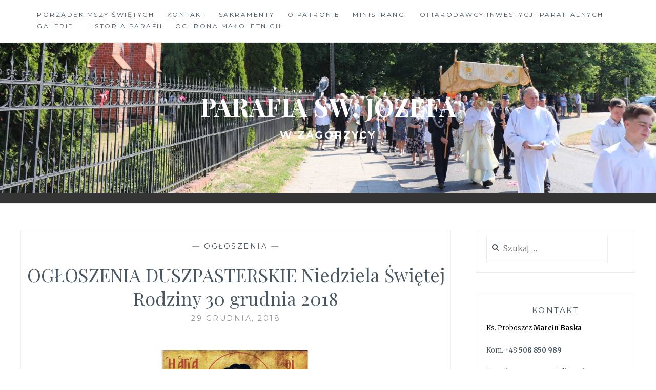

--- FILE ---
content_type: text/html; charset=UTF-8
request_url: https://parafiazagorzyca.pl/2018/12/29/667/
body_size: 12022
content:
<!DOCTYPE html>
<html lang="pl-PL">
<head>
<meta charset="UTF-8">
<meta name="viewport" content="width=device-width, initial-scale=1">
<link rel="profile" href="https://gmpg.org/xfn/11">
<link rel="pingback" href="https://parafiazagorzyca.pl/xmlrpc.php">

<title>OGŁOSZENIA DUSZPASTERSKIE Niedziela Świętej Rodziny 30  grudnia 2018 &#8211; Parafia św. Józefa</title>
<meta name='robots' content='max-image-preview:large' />
<link rel='dns-prefetch' href='//fonts.googleapis.com' />
<link rel="alternate" type="application/rss+xml" title="Parafia św. Józefa &raquo; Kanał z wpisami" href="https://parafiazagorzyca.pl/feed/" />
<link rel="alternate" type="application/rss+xml" title="Parafia św. Józefa &raquo; Kanał z komentarzami" href="https://parafiazagorzyca.pl/comments/feed/" />
<link rel="alternate" type="application/rss+xml" title="Parafia św. Józefa &raquo; OGŁOSZENIA DUSZPASTERSKIE Niedziela Świętej Rodziny 30  grudnia 2018 Kanał z komentarzami" href="https://parafiazagorzyca.pl/2018/12/29/667/feed/" />
<link rel="alternate" title="oEmbed (JSON)" type="application/json+oembed" href="https://parafiazagorzyca.pl/wp-json/oembed/1.0/embed?url=https%3A%2F%2Fparafiazagorzyca.pl%2F2018%2F12%2F29%2F667%2F" />
<link rel="alternate" title="oEmbed (XML)" type="text/xml+oembed" href="https://parafiazagorzyca.pl/wp-json/oembed/1.0/embed?url=https%3A%2F%2Fparafiazagorzyca.pl%2F2018%2F12%2F29%2F667%2F&#038;format=xml" />
<style id='wp-img-auto-sizes-contain-inline-css' type='text/css'>
img:is([sizes=auto i],[sizes^="auto," i]){contain-intrinsic-size:3000px 1500px}
/*# sourceURL=wp-img-auto-sizes-contain-inline-css */
</style>
<style id='wp-emoji-styles-inline-css' type='text/css'>

	img.wp-smiley, img.emoji {
		display: inline !important;
		border: none !important;
		box-shadow: none !important;
		height: 1em !important;
		width: 1em !important;
		margin: 0 0.07em !important;
		vertical-align: -0.1em !important;
		background: none !important;
		padding: 0 !important;
	}
/*# sourceURL=wp-emoji-styles-inline-css */
</style>
<style id='wp-block-library-inline-css' type='text/css'>
:root{--wp-block-synced-color:#7a00df;--wp-block-synced-color--rgb:122,0,223;--wp-bound-block-color:var(--wp-block-synced-color);--wp-editor-canvas-background:#ddd;--wp-admin-theme-color:#007cba;--wp-admin-theme-color--rgb:0,124,186;--wp-admin-theme-color-darker-10:#006ba1;--wp-admin-theme-color-darker-10--rgb:0,107,160.5;--wp-admin-theme-color-darker-20:#005a87;--wp-admin-theme-color-darker-20--rgb:0,90,135;--wp-admin-border-width-focus:2px}@media (min-resolution:192dpi){:root{--wp-admin-border-width-focus:1.5px}}.wp-element-button{cursor:pointer}:root .has-very-light-gray-background-color{background-color:#eee}:root .has-very-dark-gray-background-color{background-color:#313131}:root .has-very-light-gray-color{color:#eee}:root .has-very-dark-gray-color{color:#313131}:root .has-vivid-green-cyan-to-vivid-cyan-blue-gradient-background{background:linear-gradient(135deg,#00d084,#0693e3)}:root .has-purple-crush-gradient-background{background:linear-gradient(135deg,#34e2e4,#4721fb 50%,#ab1dfe)}:root .has-hazy-dawn-gradient-background{background:linear-gradient(135deg,#faaca8,#dad0ec)}:root .has-subdued-olive-gradient-background{background:linear-gradient(135deg,#fafae1,#67a671)}:root .has-atomic-cream-gradient-background{background:linear-gradient(135deg,#fdd79a,#004a59)}:root .has-nightshade-gradient-background{background:linear-gradient(135deg,#330968,#31cdcf)}:root .has-midnight-gradient-background{background:linear-gradient(135deg,#020381,#2874fc)}:root{--wp--preset--font-size--normal:16px;--wp--preset--font-size--huge:42px}.has-regular-font-size{font-size:1em}.has-larger-font-size{font-size:2.625em}.has-normal-font-size{font-size:var(--wp--preset--font-size--normal)}.has-huge-font-size{font-size:var(--wp--preset--font-size--huge)}.has-text-align-center{text-align:center}.has-text-align-left{text-align:left}.has-text-align-right{text-align:right}.has-fit-text{white-space:nowrap!important}#end-resizable-editor-section{display:none}.aligncenter{clear:both}.items-justified-left{justify-content:flex-start}.items-justified-center{justify-content:center}.items-justified-right{justify-content:flex-end}.items-justified-space-between{justify-content:space-between}.screen-reader-text{border:0;clip-path:inset(50%);height:1px;margin:-1px;overflow:hidden;padding:0;position:absolute;width:1px;word-wrap:normal!important}.screen-reader-text:focus{background-color:#ddd;clip-path:none;color:#444;display:block;font-size:1em;height:auto;left:5px;line-height:normal;padding:15px 23px 14px;text-decoration:none;top:5px;width:auto;z-index:100000}html :where(.has-border-color){border-style:solid}html :where([style*=border-top-color]){border-top-style:solid}html :where([style*=border-right-color]){border-right-style:solid}html :where([style*=border-bottom-color]){border-bottom-style:solid}html :where([style*=border-left-color]){border-left-style:solid}html :where([style*=border-width]){border-style:solid}html :where([style*=border-top-width]){border-top-style:solid}html :where([style*=border-right-width]){border-right-style:solid}html :where([style*=border-bottom-width]){border-bottom-style:solid}html :where([style*=border-left-width]){border-left-style:solid}html :where(img[class*=wp-image-]){height:auto;max-width:100%}:where(figure){margin:0 0 1em}html :where(.is-position-sticky){--wp-admin--admin-bar--position-offset:var(--wp-admin--admin-bar--height,0px)}@media screen and (max-width:600px){html :where(.is-position-sticky){--wp-admin--admin-bar--position-offset:0px}}

/*# sourceURL=wp-block-library-inline-css */
</style><style id='global-styles-inline-css' type='text/css'>
:root{--wp--preset--aspect-ratio--square: 1;--wp--preset--aspect-ratio--4-3: 4/3;--wp--preset--aspect-ratio--3-4: 3/4;--wp--preset--aspect-ratio--3-2: 3/2;--wp--preset--aspect-ratio--2-3: 2/3;--wp--preset--aspect-ratio--16-9: 16/9;--wp--preset--aspect-ratio--9-16: 9/16;--wp--preset--color--black: #000000;--wp--preset--color--cyan-bluish-gray: #abb8c3;--wp--preset--color--white: #ffffff;--wp--preset--color--pale-pink: #f78da7;--wp--preset--color--vivid-red: #cf2e2e;--wp--preset--color--luminous-vivid-orange: #ff6900;--wp--preset--color--luminous-vivid-amber: #fcb900;--wp--preset--color--light-green-cyan: #7bdcb5;--wp--preset--color--vivid-green-cyan: #00d084;--wp--preset--color--pale-cyan-blue: #8ed1fc;--wp--preset--color--vivid-cyan-blue: #0693e3;--wp--preset--color--vivid-purple: #9b51e0;--wp--preset--gradient--vivid-cyan-blue-to-vivid-purple: linear-gradient(135deg,rgb(6,147,227) 0%,rgb(155,81,224) 100%);--wp--preset--gradient--light-green-cyan-to-vivid-green-cyan: linear-gradient(135deg,rgb(122,220,180) 0%,rgb(0,208,130) 100%);--wp--preset--gradient--luminous-vivid-amber-to-luminous-vivid-orange: linear-gradient(135deg,rgb(252,185,0) 0%,rgb(255,105,0) 100%);--wp--preset--gradient--luminous-vivid-orange-to-vivid-red: linear-gradient(135deg,rgb(255,105,0) 0%,rgb(207,46,46) 100%);--wp--preset--gradient--very-light-gray-to-cyan-bluish-gray: linear-gradient(135deg,rgb(238,238,238) 0%,rgb(169,184,195) 100%);--wp--preset--gradient--cool-to-warm-spectrum: linear-gradient(135deg,rgb(74,234,220) 0%,rgb(151,120,209) 20%,rgb(207,42,186) 40%,rgb(238,44,130) 60%,rgb(251,105,98) 80%,rgb(254,248,76) 100%);--wp--preset--gradient--blush-light-purple: linear-gradient(135deg,rgb(255,206,236) 0%,rgb(152,150,240) 100%);--wp--preset--gradient--blush-bordeaux: linear-gradient(135deg,rgb(254,205,165) 0%,rgb(254,45,45) 50%,rgb(107,0,62) 100%);--wp--preset--gradient--luminous-dusk: linear-gradient(135deg,rgb(255,203,112) 0%,rgb(199,81,192) 50%,rgb(65,88,208) 100%);--wp--preset--gradient--pale-ocean: linear-gradient(135deg,rgb(255,245,203) 0%,rgb(182,227,212) 50%,rgb(51,167,181) 100%);--wp--preset--gradient--electric-grass: linear-gradient(135deg,rgb(202,248,128) 0%,rgb(113,206,126) 100%);--wp--preset--gradient--midnight: linear-gradient(135deg,rgb(2,3,129) 0%,rgb(40,116,252) 100%);--wp--preset--font-size--small: 13px;--wp--preset--font-size--medium: 20px;--wp--preset--font-size--large: 36px;--wp--preset--font-size--x-large: 42px;--wp--preset--spacing--20: 0.44rem;--wp--preset--spacing--30: 0.67rem;--wp--preset--spacing--40: 1rem;--wp--preset--spacing--50: 1.5rem;--wp--preset--spacing--60: 2.25rem;--wp--preset--spacing--70: 3.38rem;--wp--preset--spacing--80: 5.06rem;--wp--preset--shadow--natural: 6px 6px 9px rgba(0, 0, 0, 0.2);--wp--preset--shadow--deep: 12px 12px 50px rgba(0, 0, 0, 0.4);--wp--preset--shadow--sharp: 6px 6px 0px rgba(0, 0, 0, 0.2);--wp--preset--shadow--outlined: 6px 6px 0px -3px rgb(255, 255, 255), 6px 6px rgb(0, 0, 0);--wp--preset--shadow--crisp: 6px 6px 0px rgb(0, 0, 0);}:where(.is-layout-flex){gap: 0.5em;}:where(.is-layout-grid){gap: 0.5em;}body .is-layout-flex{display: flex;}.is-layout-flex{flex-wrap: wrap;align-items: center;}.is-layout-flex > :is(*, div){margin: 0;}body .is-layout-grid{display: grid;}.is-layout-grid > :is(*, div){margin: 0;}:where(.wp-block-columns.is-layout-flex){gap: 2em;}:where(.wp-block-columns.is-layout-grid){gap: 2em;}:where(.wp-block-post-template.is-layout-flex){gap: 1.25em;}:where(.wp-block-post-template.is-layout-grid){gap: 1.25em;}.has-black-color{color: var(--wp--preset--color--black) !important;}.has-cyan-bluish-gray-color{color: var(--wp--preset--color--cyan-bluish-gray) !important;}.has-white-color{color: var(--wp--preset--color--white) !important;}.has-pale-pink-color{color: var(--wp--preset--color--pale-pink) !important;}.has-vivid-red-color{color: var(--wp--preset--color--vivid-red) !important;}.has-luminous-vivid-orange-color{color: var(--wp--preset--color--luminous-vivid-orange) !important;}.has-luminous-vivid-amber-color{color: var(--wp--preset--color--luminous-vivid-amber) !important;}.has-light-green-cyan-color{color: var(--wp--preset--color--light-green-cyan) !important;}.has-vivid-green-cyan-color{color: var(--wp--preset--color--vivid-green-cyan) !important;}.has-pale-cyan-blue-color{color: var(--wp--preset--color--pale-cyan-blue) !important;}.has-vivid-cyan-blue-color{color: var(--wp--preset--color--vivid-cyan-blue) !important;}.has-vivid-purple-color{color: var(--wp--preset--color--vivid-purple) !important;}.has-black-background-color{background-color: var(--wp--preset--color--black) !important;}.has-cyan-bluish-gray-background-color{background-color: var(--wp--preset--color--cyan-bluish-gray) !important;}.has-white-background-color{background-color: var(--wp--preset--color--white) !important;}.has-pale-pink-background-color{background-color: var(--wp--preset--color--pale-pink) !important;}.has-vivid-red-background-color{background-color: var(--wp--preset--color--vivid-red) !important;}.has-luminous-vivid-orange-background-color{background-color: var(--wp--preset--color--luminous-vivid-orange) !important;}.has-luminous-vivid-amber-background-color{background-color: var(--wp--preset--color--luminous-vivid-amber) !important;}.has-light-green-cyan-background-color{background-color: var(--wp--preset--color--light-green-cyan) !important;}.has-vivid-green-cyan-background-color{background-color: var(--wp--preset--color--vivid-green-cyan) !important;}.has-pale-cyan-blue-background-color{background-color: var(--wp--preset--color--pale-cyan-blue) !important;}.has-vivid-cyan-blue-background-color{background-color: var(--wp--preset--color--vivid-cyan-blue) !important;}.has-vivid-purple-background-color{background-color: var(--wp--preset--color--vivid-purple) !important;}.has-black-border-color{border-color: var(--wp--preset--color--black) !important;}.has-cyan-bluish-gray-border-color{border-color: var(--wp--preset--color--cyan-bluish-gray) !important;}.has-white-border-color{border-color: var(--wp--preset--color--white) !important;}.has-pale-pink-border-color{border-color: var(--wp--preset--color--pale-pink) !important;}.has-vivid-red-border-color{border-color: var(--wp--preset--color--vivid-red) !important;}.has-luminous-vivid-orange-border-color{border-color: var(--wp--preset--color--luminous-vivid-orange) !important;}.has-luminous-vivid-amber-border-color{border-color: var(--wp--preset--color--luminous-vivid-amber) !important;}.has-light-green-cyan-border-color{border-color: var(--wp--preset--color--light-green-cyan) !important;}.has-vivid-green-cyan-border-color{border-color: var(--wp--preset--color--vivid-green-cyan) !important;}.has-pale-cyan-blue-border-color{border-color: var(--wp--preset--color--pale-cyan-blue) !important;}.has-vivid-cyan-blue-border-color{border-color: var(--wp--preset--color--vivid-cyan-blue) !important;}.has-vivid-purple-border-color{border-color: var(--wp--preset--color--vivid-purple) !important;}.has-vivid-cyan-blue-to-vivid-purple-gradient-background{background: var(--wp--preset--gradient--vivid-cyan-blue-to-vivid-purple) !important;}.has-light-green-cyan-to-vivid-green-cyan-gradient-background{background: var(--wp--preset--gradient--light-green-cyan-to-vivid-green-cyan) !important;}.has-luminous-vivid-amber-to-luminous-vivid-orange-gradient-background{background: var(--wp--preset--gradient--luminous-vivid-amber-to-luminous-vivid-orange) !important;}.has-luminous-vivid-orange-to-vivid-red-gradient-background{background: var(--wp--preset--gradient--luminous-vivid-orange-to-vivid-red) !important;}.has-very-light-gray-to-cyan-bluish-gray-gradient-background{background: var(--wp--preset--gradient--very-light-gray-to-cyan-bluish-gray) !important;}.has-cool-to-warm-spectrum-gradient-background{background: var(--wp--preset--gradient--cool-to-warm-spectrum) !important;}.has-blush-light-purple-gradient-background{background: var(--wp--preset--gradient--blush-light-purple) !important;}.has-blush-bordeaux-gradient-background{background: var(--wp--preset--gradient--blush-bordeaux) !important;}.has-luminous-dusk-gradient-background{background: var(--wp--preset--gradient--luminous-dusk) !important;}.has-pale-ocean-gradient-background{background: var(--wp--preset--gradient--pale-ocean) !important;}.has-electric-grass-gradient-background{background: var(--wp--preset--gradient--electric-grass) !important;}.has-midnight-gradient-background{background: var(--wp--preset--gradient--midnight) !important;}.has-small-font-size{font-size: var(--wp--preset--font-size--small) !important;}.has-medium-font-size{font-size: var(--wp--preset--font-size--medium) !important;}.has-large-font-size{font-size: var(--wp--preset--font-size--large) !important;}.has-x-large-font-size{font-size: var(--wp--preset--font-size--x-large) !important;}
/*# sourceURL=global-styles-inline-css */
</style>

<style id='classic-theme-styles-inline-css' type='text/css'>
/*! This file is auto-generated */
.wp-block-button__link{color:#fff;background-color:#32373c;border-radius:9999px;box-shadow:none;text-decoration:none;padding:calc(.667em + 2px) calc(1.333em + 2px);font-size:1.125em}.wp-block-file__button{background:#32373c;color:#fff;text-decoration:none}
/*# sourceURL=/wp-includes/css/classic-themes.min.css */
</style>
<link rel='stylesheet' id='contact-form-7-css' href='https://parafiazagorzyca.pl/wp-content/plugins/contact-form-7/includes/css/styles.css?ver=6.1.4' type='text/css' media='all' />
<link rel='stylesheet' id='wpsm_counter-font-awesome-front-css' href='https://parafiazagorzyca.pl/wp-content/plugins/counter-number-showcase/assets/css/font-awesome/css/font-awesome.min.css?ver=5b077d950fe2475ecd2613338e673159' type='text/css' media='all' />
<link rel='stylesheet' id='wpsm_counter_bootstrap-front-css' href='https://parafiazagorzyca.pl/wp-content/plugins/counter-number-showcase/assets/css/bootstrap-front.css?ver=5b077d950fe2475ecd2613338e673159' type='text/css' media='all' />
<link rel='stylesheet' id='wpsm_counter_column-css' href='https://parafiazagorzyca.pl/wp-content/plugins/counter-number-showcase/assets/css/counter-column.css?ver=5b077d950fe2475ecd2613338e673159' type='text/css' media='all' />
<link rel='stylesheet' id='responsive-lightbox-swipebox-css' href='https://parafiazagorzyca.pl/wp-content/plugins/responsive-lightbox/assets/swipebox/swipebox.min.css?ver=1.5.2' type='text/css' media='all' />
<link rel='stylesheet' id='anissa-style-css' href='https://parafiazagorzyca.pl/wp-content/themes/anissa/style.css?ver=5b077d950fe2475ecd2613338e673159' type='text/css' media='all' />
<link rel='stylesheet' id='anissa-fonts-css' href='https://fonts.googleapis.com/css?family=Playfair+Display%3A400%2C700%7CMontserrat%3A400%2C700%7CMerriweather%3A400%2C300%2C700&#038;subset=latin%2Clatin-ext' type='text/css' media='all' />
<link rel='stylesheet' id='anissa-fontawesome-css' href='https://parafiazagorzyca.pl/wp-content/themes/anissa/fonts/font-awesome.css?ver=4.3.0' type='text/css' media='all' />
<!--n2css--><!--n2js--><script type="text/javascript" src="https://parafiazagorzyca.pl/wp-includes/js/jquery/jquery.min.js?ver=3.7.1" id="jquery-core-js"></script>
<script type="text/javascript" src="https://parafiazagorzyca.pl/wp-includes/js/jquery/jquery-migrate.min.js?ver=3.4.1" id="jquery-migrate-js"></script>
<script type="text/javascript" src="https://parafiazagorzyca.pl/wp-content/plugins/responsive-lightbox/assets/dompurify/purify.min.js?ver=3.3.1" id="dompurify-js"></script>
<script type="text/javascript" id="responsive-lightbox-sanitizer-js-before">
/* <![CDATA[ */
window.RLG = window.RLG || {}; window.RLG.sanitizeAllowedHosts = ["youtube.com","www.youtube.com","youtu.be","vimeo.com","player.vimeo.com"];
//# sourceURL=responsive-lightbox-sanitizer-js-before
/* ]]> */
</script>
<script type="text/javascript" src="https://parafiazagorzyca.pl/wp-content/plugins/responsive-lightbox/js/sanitizer.js?ver=2.6.1" id="responsive-lightbox-sanitizer-js"></script>
<script type="text/javascript" src="https://parafiazagorzyca.pl/wp-content/plugins/responsive-lightbox/assets/swipebox/jquery.swipebox.min.js?ver=1.5.2" id="responsive-lightbox-swipebox-js"></script>
<script type="text/javascript" src="https://parafiazagorzyca.pl/wp-includes/js/underscore.min.js?ver=1.13.7" id="underscore-js"></script>
<script type="text/javascript" src="https://parafiazagorzyca.pl/wp-content/plugins/responsive-lightbox/assets/infinitescroll/infinite-scroll.pkgd.min.js?ver=4.0.1" id="responsive-lightbox-infinite-scroll-js"></script>
<script type="text/javascript" id="responsive-lightbox-js-before">
/* <![CDATA[ */
var rlArgs = {"script":"swipebox","selector":"lightbox","customEvents":"","activeGalleries":true,"animation":true,"hideCloseButtonOnMobile":false,"removeBarsOnMobile":false,"hideBars":true,"hideBarsDelay":5000,"videoMaxWidth":1080,"useSVG":true,"loopAtEnd":false,"woocommerce_gallery":false,"ajaxurl":"https:\/\/parafiazagorzyca.pl\/wp-admin\/admin-ajax.php","nonce":"2401710dfc","preview":false,"postId":667,"scriptExtension":false};

//# sourceURL=responsive-lightbox-js-before
/* ]]> */
</script>
<script type="text/javascript" src="https://parafiazagorzyca.pl/wp-content/plugins/responsive-lightbox/js/front.js?ver=2.6.1" id="responsive-lightbox-js"></script>
<link rel="https://api.w.org/" href="https://parafiazagorzyca.pl/wp-json/" /><link rel="alternate" title="JSON" type="application/json" href="https://parafiazagorzyca.pl/wp-json/wp/v2/posts/667" /><link rel="EditURI" type="application/rsd+xml" title="RSD" href="https://parafiazagorzyca.pl/xmlrpc.php?rsd" />
<link rel="canonical" href="https://parafiazagorzyca.pl/2018/12/29/667/" />

		<style type="text/css" id="custom-header-image">
			.site-branding:before {
				background-image: url( https://parafiazagorzyca.pl/wp-content/uploads/2025/01/IMG_9377-1.jpg);
				background-position: center;
				background-repeat: no-repeat;
				background-size: cover;
				content: "";
				display: block;
				position: absolute;
				top: 0;
				left: 0;
				width: 100%;
				height: 100%;
				z-index:-1;
			}
		</style>
		<style type="text/css">
			.site-title a,
		.site-description {
			color: #ffffff;
		}
		</style>
	<link rel="icon" href="https://parafiazagorzyca.pl/wp-content/uploads/2018/08/cropped-logo-2-32x32.png" sizes="32x32" />
<link rel="icon" href="https://parafiazagorzyca.pl/wp-content/uploads/2018/08/cropped-logo-2-192x192.png" sizes="192x192" />
<link rel="apple-touch-icon" href="https://parafiazagorzyca.pl/wp-content/uploads/2018/08/cropped-logo-2-180x180.png" />
<meta name="msapplication-TileImage" content="https://parafiazagorzyca.pl/wp-content/uploads/2018/08/cropped-logo-2-270x270.png" />
		<style type="text/css" id="wp-custom-css">
			.single-post .entry-content {
    margin-right: 0;
	  margin-left: 0;
    width: 100%; 
}

body.page .entry-content {
    margin-left: 0;
	  margin-left: 0;
    width: 100%;		</style>
		</head>

<body data-rsssl=1 class="wp-singular post-template-default single single-post postid-667 single-format-standard wp-theme-anissa">

<div id="page" class="hfeed site">
	<a class="skip-link screen-reader-text" href="#content">Skip to content</a>

	<header id="masthead" class="site-header" role="banner">
		<nav id="site-navigation" class="main-navigation clear" role="navigation">
			<button class="menu-toggle" aria-controls="primary-menu" aria-expanded="false">Menu</button>
			<div class="menu-menu-container"><ul id="primary-menu" class="menu"><li id="menu-item-4787" class="menu-item menu-item-type-post_type menu-item-object-page menu-item-4787"><a href="https://parafiazagorzyca.pl/godziny-nabozenstw/">Porządek Mszy Świętych</a></li>
<li id="menu-item-4784" class="menu-item menu-item-type-post_type menu-item-object-page menu-item-4784"><a href="https://parafiazagorzyca.pl/kontakt/">Kontakt</a></li>
<li id="menu-item-4788" class="menu-item menu-item-type-post_type menu-item-object-page menu-item-4788"><a href="https://parafiazagorzyca.pl/sakramenty/">Sakramenty</a></li>
<li id="menu-item-4786" class="menu-item menu-item-type-post_type menu-item-object-page menu-item-4786"><a href="https://parafiazagorzyca.pl/o-patronie/">O patronie</a></li>
<li id="menu-item-4785" class="menu-item menu-item-type-post_type menu-item-object-page menu-item-4785"><a href="https://parafiazagorzyca.pl/ministranci/">Ministranci</a></li>
<li id="menu-item-4789" class="menu-item menu-item-type-post_type menu-item-object-page menu-item-4789"><a href="https://parafiazagorzyca.pl/ofiarodawcy-inwestycji-parafialnych/">OFIARODAWCY INWESTYCJI PARAFIALNYCH</a></li>
<li id="menu-item-4783" class="menu-item menu-item-type-post_type menu-item-object-page menu-item-4783"><a href="https://parafiazagorzyca.pl/galerie/">Galerie</a></li>
<li id="menu-item-4793" class="menu-item menu-item-type-post_type menu-item-object-page menu-item-4793"><a href="https://parafiazagorzyca.pl/historia-parafii/">Historia parafii</a></li>
<li id="menu-item-5224" class="menu-item menu-item-type-post_type menu-item-object-page menu-item-5224"><a href="https://parafiazagorzyca.pl/ochrona-maloletnich/">Ochrona małoletnich</a></li>
</ul></div>
					</nav><!-- #site-navigation -->

		<div class="site-branding">						<h1 class="site-title"><a href="https://parafiazagorzyca.pl/" rel="home">Parafia św. Józefa</a></h1>
			<h2 class="site-description">w Zagórzycy</h2>
		</div><!-- .site-branding -->
	</header><!-- #masthead -->

	<div id="content" class="site-content">
	<div class="wrap clear">
	
<div id="primary" class="content-area">
  <main id="main" class="site-main" role="main">
        
<article id="post-667" class="post-667 post type-post status-publish format-standard has-post-thumbnail hentry category-ogloszenia">
<div class="entry-cat">
			&mdash; <a href="https://parafiazagorzyca.pl/category/ogloszenia/" rel="category tag">Ogłoszenia</a> &mdash;
		</div><!-- .entry-cat -->
	<header class="entry-header">
		<h1 class="entry-title">OGŁOSZENIA DUSZPASTERSKIE Niedziela Świętej Rodziny 30  grudnia 2018</h1>        <div class="entry-datetop">
			29 grudnia, 2018		</div><!-- .entry-datetop -->
	</header><!-- .entry-header -->
    
    		<div class="featured-header-image">
				<img width="900" height="431" src="https://parafiazagorzyca.pl/wp-content/uploads/2018/12/niedziela-świętej-rodziny-900x431.png" class="attachment-anissa-home size-anissa-home wp-post-image" alt="" decoding="async" fetchpriority="high" />		</div><!-- .featured-header-image -->
	
	<div class="entry-content">
		<p style="text-align: center;"><strong>OGŁOSZENIA DUSZPASTERSKIE</strong></p>
<p style="text-align: center;"><strong>Niedziela Świętej Rodziny</strong></p>
<p style="text-align: center;"><strong>30  grudnia 2018</strong></p>
<p>&nbsp;</p>
<ol>
<li><strong>Bardzo serdecznie dziękuję za ofiary złożone dzisiaj na budowę nowych kościołów w naszej diecezji.</strong></li>
</ol>
<p><strong> </strong></p>
<ol start="2">
<li>1 stycznia przeżywamy <strong>uroczystość Świętej Bożej Rodzicielki – Msze św. tego dnia: 9.00 i 12.00 – Zagórzyca i 10.30 Damnica.</strong></li>
</ol>
<p>&nbsp;</p>
<ol start="3">
<li>4 stycznia pierwszy piątek miesiąca – okazja do spowiedzi w Zagórzycy od 16.00 a w Damnicy o godz. 17.30. Spotkanie kandydatów klas III gimnazjum i VIII do sakramentu bierzmowania o godz. 15.30 w Zagórzycy.</li>
</ol>
<p>&nbsp;</p>
<ol start="4">
<li>W przyszłą niedzielę przeżywamy Uroczystość Objawienia Pańskiego – kolekta tej niedzieli przeznaczona jest na misje katolickie.</li>
</ol>
<p>&nbsp;</p>
<ol start="5">
<li>5 stycznia 2019r. o godz. 19.30 w Kościele NMP Królowej Różańca Świętego w Słupsku odbędzie się koncert charytatywny dla Hospicjum Miłosierdzia Bożego w Słupsku. Usłyszeć będzie można program z Najpiękniejszymi Polskimi Kolędami w wykonaniu orkiestry &#8222;Słupskiej Sinfonietty&#8221; oraz 4 słupskich chórów: c hóru Państwowej Szkoły Muzycznej I i II st. , młodzieżowego chóru „Kantele” z I Liceum Ogólnokształcącego, dziecięco-młodzieżowego chóru „Fantazja&#8221; z zespołu szkół ogólnokształcących nr II oraz Chóru Związku Nauczycielstwa Polskiego &#8222;Academia Musica”. <strong>Wstęp na koncert będzie możliwy po uiszczeniu datku w dowolnej wysokości. Całość zebranych pieniędzy przekazana zostanie na rzecz słupskiego hospicjum.</strong></li>
</ol>
<p>&nbsp;</p>
<ol start="6">
<li>Wizyta duszpasterska – kolęda:</li>
</ol>
<p>&#8211; 2 stycznia – Bięcino godz. 9.00</p>
<p>&#8211; 3 stycznia – Paprzyce godz. 14.00</p>
<p>&#8211; 5 stycznia – Sąborze – godz. 9.00</p>
<p>Ponieważ kolęduję po raz pierwszy proszę o pomoc w postaci podwiezienia samochodem. Kierowcę proszę o przybycie 15 min przed kolędą.</p>
<p>&nbsp;</p>
<p><em>Wszystkim jubilatom i solenizantom tego tygodnia życzę obfitych łask Bożych, opieki Matki Najświętszej oraz opieki naszego patrona św. Józefa.</em></p>
			</div><!-- .entry-content -->

	<footer class="entry-footer clear">
		<div class="entry-footer-wrapper"><span class="posted-on"><a href="https://parafiazagorzyca.pl/2018/12/29/667/" rel="bookmark"><time class="entry-date published" datetime="2018-12-29T22:27:45+01:00">29 grudnia, 2018</time><time class="updated" datetime="2018-12-29T22:28:37+01:00">29 grudnia, 2018</time></a></span><span class="byline"> <span class="author vcard"><a class="url fn n" href="https://parafiazagorzyca.pl/author/adminstrator/">administrator</a></span></span></div><!--.entry-footer-wrapper-->	</footer><!-- .entry-footer -->
</article><!-- #post-## -->

        
	<nav class="navigation post-navigation" aria-label="Wpisy">
		<h2 class="screen-reader-text">Nawigacja wpisu</h2>
		<div class="nav-links"><div class="nav-previous"><a href="https://parafiazagorzyca.pl/2018/12/29/w-najnowszym-numerze-dwutygodnika-pielgrzym-6/" rel="prev"><span class="meta-nav">Poprzednie ogłoszenie</span> W najnowszym numerze dwutygodnika „Pielgrzym”</a></div><div class="nav-next"><a href="https://parafiazagorzyca.pl/2019/01/04/ogloszenia-duszpasterskie-niedziela-objawienia-panskiego-6-stycznia-2019/" rel="next"><span class="meta-nav">Następne ogłoszenie</span> OGŁOSZENIA DUSZPASTERSKIE Niedziela Objawienia Pańskiego 6 stycznia 2019</a></div></div>
	</nav>      </main>
  <!-- #main --> 
</div>
<!-- #primary -->


<div id="secondary" class="widget-area sidebar" role="complementary">
  <aside id="search-2" class="widget widget_search"><form role="search" method="get" class="search-form" action="https://parafiazagorzyca.pl/">
				<label>
					<span class="screen-reader-text">Szukaj:</span>
					<input type="search" class="search-field" placeholder="Szukaj &hellip;" value="" name="s" />
				</label>
				<input type="submit" class="search-submit" value="Szukaj" />
			</form></aside><aside id="text-3" class="widget widget_text"><h1 class="widget-title">Kontakt</h1>			<div class="textwidget"><p><span style="color: black;">Ks. Proboszcz <strong>Marcin Baska</strong></span></p>
<p>Kom. +48<strong> 508 850 989</strong></p>
<p>E-mail: <strong>pzagorzyca@diecezja-pelplin.pl</strong></p>
<p>Biuro parafialne:<strong><br />
środa i piątek, godz. 15.00 – 16.00</strong></p>
<p><span class="value"><strong>Zagórzyca 41</strong>, 76-231 Damnica</span></p>
<p>(w sprawach pilnych można kontaktować się na numer komórkowy o każdej porze)</p>
</div>
		</aside><aside id="text-8" class="widget widget_text"><h1 class="widget-title">Nowy nr konta</h1>			<div class="textwidget"><p class="western"><strong><span style="font-family: Times New Roman, serif;"><span style="font-size: large;">16 1600 1462 1850 2943 0000 0001</span></span></strong></p>
<p class="western">BNP Paribas Bank Polska</p>
<p class="western" align="center"><span style="font-family: Times New Roman, serif;"><span style="font-size: large;">DIECEZJA PELPLIŃSKA RZYMSKOKATOLICKA PARAFIA ŚW.JÓZEFA</span></span></p>
<p class="western" align="center"><span style="font-family: Times New Roman, serif;"><span style="font-size: large;">ZAGÓRZYCA 41 76-231 DAMNICA</span></span></p>
<p class="western">Na inwestycje w kościele w Zagórzycy:</p>
<p class="western"><strong><span style="font-family: Times New Roman, serif;"><span style="font-size: large;">59 1600 1462 1850 2943 0000 0003</span></span></strong></p>
<p class="western">Na inwestycje w kościele w Damnicy:</p>
<p class="western"><strong><span style="font-family: Times New Roman, serif;"><span style="font-size: large;">32 1600 1462 1850 2943 0000 0004</span></span></strong></p>
</div>
		</aside><aside id="text-4" class="widget widget_text"><h1 class="widget-title">Godziny Mszy Świętych</h1>			<div class="textwidget"><p><em><strong>Poniedziałek-Piątek:</strong></em><br />
<strong>Zagórzyca:</strong> 17:00</p>
<p>&nbsp;</p>
<p><span style="color: black;"><em><strong>Niedziela:</strong></em></span></p>
<p><strong>Zagórzyca:</strong> 8:30, 11:15</p>
<p><strong>Damnica:</strong> 10:00, sobota 18:00 (Msza niedzielna)</p>
<p>&nbsp;</p>
<p><strong>Domaradz:<br />
</strong>Msza niedzielna<br />
<strong>w sobotę o godz 17:00</strong></p>
<p>&nbsp;</p>
</div>
		</aside><aside id="text-6" class="widget widget_text"><h1 class="widget-title">Ważne strony</h1>			<div class="textwidget"><p><center><a href="http://www.vaticanstate.va" target="_blank">www.vaticanstate.va</a></center><br />
<center><a href="https://episkopat.pl" target="_blank">www.episkopat.pl</a></center><br />
<center><a href="http://diecezja-pelplin.pl" target="_blank">www.diecezja-pelplin.pl</a></center><br />
<center><a href="http://seminariumpelplin.pl" target="_blank">www.seminariumpelplin.pl</a></center><br />
<center><a href="http://pelplin.caritas.pl" target="_blank">www.pelplin.caritas.pl</a></center><br />
<center><a href="http://www.centrumwiez.pl" target="_blank">www.centrumwiez.pl</a></center><br />
<center><a href="http://www.biblia.deon.pl" target="_blank">www.biblia.deon.pl</a></center><br />
<center><a href="http://www.mateusz.pl/czytania/2018/" target="_blank">www.mateusz.pl/czytania/2018/</a></center></p>
</div>
		</aside>
		<aside id="recent-posts-2" class="widget widget_recent_entries">
		<h1 class="widget-title">Ostatnie wpisy</h1>
		<ul>
											<li>
					<a href="https://parafiazagorzyca.pl/2026/01/12/wyrazy-wspolczucia/">Wyrazy współczucia</a>
									</li>
											<li>
					<a href="https://parafiazagorzyca.pl/2026/01/12/niedziela-chrztu-panskiego-11-stycznia-2026/">Niedziela Chrztu Pańskiego 11 stycznia 2026</a>
									</li>
											<li>
					<a href="https://parafiazagorzyca.pl/2026/01/12/zagorzyca-damnica-domaradz-10-01-18-01-2026/">Zagórzyca – Damnica – Domaradz 10.01– 18.01.2026</a>
									</li>
											<li>
					<a href="https://parafiazagorzyca.pl/2026/01/11/uwaga/">Uwaga</a>
									</li>
											<li>
					<a href="https://parafiazagorzyca.pl/2026/01/05/spotkanie-oplatkowe-kol-rozancowych/">Spotkanie opłatkowe Kół Różańcowych</a>
									</li>
					</ul>

		</aside><aside id="archives-2" class="widget widget_archive"><h1 class="widget-title">Archiwa</h1>		<label class="screen-reader-text" for="archives-dropdown-2">Archiwa</label>
		<select id="archives-dropdown-2" name="archive-dropdown">
			
			<option value="">Wybierz miesiąc</option>
				<option value='https://parafiazagorzyca.pl/2026/01/'> styczeń 2026 </option>
	<option value='https://parafiazagorzyca.pl/2025/12/'> grudzień 2025 </option>
	<option value='https://parafiazagorzyca.pl/2025/11/'> listopad 2025 </option>
	<option value='https://parafiazagorzyca.pl/2025/10/'> październik 2025 </option>
	<option value='https://parafiazagorzyca.pl/2025/09/'> wrzesień 2025 </option>
	<option value='https://parafiazagorzyca.pl/2025/08/'> sierpień 2025 </option>
	<option value='https://parafiazagorzyca.pl/2025/07/'> lipiec 2025 </option>
	<option value='https://parafiazagorzyca.pl/2025/06/'> czerwiec 2025 </option>
	<option value='https://parafiazagorzyca.pl/2025/05/'> maj 2025 </option>
	<option value='https://parafiazagorzyca.pl/2025/04/'> kwiecień 2025 </option>
	<option value='https://parafiazagorzyca.pl/2025/03/'> marzec 2025 </option>
	<option value='https://parafiazagorzyca.pl/2025/02/'> luty 2025 </option>
	<option value='https://parafiazagorzyca.pl/2025/01/'> styczeń 2025 </option>
	<option value='https://parafiazagorzyca.pl/2024/12/'> grudzień 2024 </option>
	<option value='https://parafiazagorzyca.pl/2024/11/'> listopad 2024 </option>
	<option value='https://parafiazagorzyca.pl/2024/10/'> październik 2024 </option>
	<option value='https://parafiazagorzyca.pl/2024/09/'> wrzesień 2024 </option>
	<option value='https://parafiazagorzyca.pl/2024/08/'> sierpień 2024 </option>
	<option value='https://parafiazagorzyca.pl/2024/07/'> lipiec 2024 </option>
	<option value='https://parafiazagorzyca.pl/2024/06/'> czerwiec 2024 </option>
	<option value='https://parafiazagorzyca.pl/2024/05/'> maj 2024 </option>
	<option value='https://parafiazagorzyca.pl/2024/04/'> kwiecień 2024 </option>
	<option value='https://parafiazagorzyca.pl/2024/03/'> marzec 2024 </option>
	<option value='https://parafiazagorzyca.pl/2024/02/'> luty 2024 </option>
	<option value='https://parafiazagorzyca.pl/2024/01/'> styczeń 2024 </option>
	<option value='https://parafiazagorzyca.pl/2023/12/'> grudzień 2023 </option>
	<option value='https://parafiazagorzyca.pl/2023/11/'> listopad 2023 </option>
	<option value='https://parafiazagorzyca.pl/2023/10/'> październik 2023 </option>
	<option value='https://parafiazagorzyca.pl/2023/09/'> wrzesień 2023 </option>
	<option value='https://parafiazagorzyca.pl/2023/08/'> sierpień 2023 </option>
	<option value='https://parafiazagorzyca.pl/2023/07/'> lipiec 2023 </option>
	<option value='https://parafiazagorzyca.pl/2023/06/'> czerwiec 2023 </option>
	<option value='https://parafiazagorzyca.pl/2023/05/'> maj 2023 </option>
	<option value='https://parafiazagorzyca.pl/2023/04/'> kwiecień 2023 </option>
	<option value='https://parafiazagorzyca.pl/2023/03/'> marzec 2023 </option>
	<option value='https://parafiazagorzyca.pl/2023/02/'> luty 2023 </option>
	<option value='https://parafiazagorzyca.pl/2023/01/'> styczeń 2023 </option>
	<option value='https://parafiazagorzyca.pl/2022/12/'> grudzień 2022 </option>
	<option value='https://parafiazagorzyca.pl/2022/11/'> listopad 2022 </option>
	<option value='https://parafiazagorzyca.pl/2022/10/'> październik 2022 </option>
	<option value='https://parafiazagorzyca.pl/2022/09/'> wrzesień 2022 </option>
	<option value='https://parafiazagorzyca.pl/2022/08/'> sierpień 2022 </option>
	<option value='https://parafiazagorzyca.pl/2022/07/'> lipiec 2022 </option>
	<option value='https://parafiazagorzyca.pl/2022/06/'> czerwiec 2022 </option>
	<option value='https://parafiazagorzyca.pl/2022/05/'> maj 2022 </option>
	<option value='https://parafiazagorzyca.pl/2022/04/'> kwiecień 2022 </option>
	<option value='https://parafiazagorzyca.pl/2022/03/'> marzec 2022 </option>
	<option value='https://parafiazagorzyca.pl/2022/02/'> luty 2022 </option>
	<option value='https://parafiazagorzyca.pl/2022/01/'> styczeń 2022 </option>
	<option value='https://parafiazagorzyca.pl/2021/12/'> grudzień 2021 </option>
	<option value='https://parafiazagorzyca.pl/2021/11/'> listopad 2021 </option>
	<option value='https://parafiazagorzyca.pl/2021/10/'> październik 2021 </option>
	<option value='https://parafiazagorzyca.pl/2021/09/'> wrzesień 2021 </option>
	<option value='https://parafiazagorzyca.pl/2021/08/'> sierpień 2021 </option>
	<option value='https://parafiazagorzyca.pl/2021/07/'> lipiec 2021 </option>
	<option value='https://parafiazagorzyca.pl/2021/06/'> czerwiec 2021 </option>
	<option value='https://parafiazagorzyca.pl/2021/05/'> maj 2021 </option>
	<option value='https://parafiazagorzyca.pl/2021/04/'> kwiecień 2021 </option>
	<option value='https://parafiazagorzyca.pl/2021/03/'> marzec 2021 </option>
	<option value='https://parafiazagorzyca.pl/2021/02/'> luty 2021 </option>
	<option value='https://parafiazagorzyca.pl/2021/01/'> styczeń 2021 </option>
	<option value='https://parafiazagorzyca.pl/2020/12/'> grudzień 2020 </option>
	<option value='https://parafiazagorzyca.pl/2020/11/'> listopad 2020 </option>
	<option value='https://parafiazagorzyca.pl/2020/10/'> październik 2020 </option>
	<option value='https://parafiazagorzyca.pl/2020/09/'> wrzesień 2020 </option>
	<option value='https://parafiazagorzyca.pl/2020/08/'> sierpień 2020 </option>
	<option value='https://parafiazagorzyca.pl/2020/07/'> lipiec 2020 </option>
	<option value='https://parafiazagorzyca.pl/2020/06/'> czerwiec 2020 </option>
	<option value='https://parafiazagorzyca.pl/2020/05/'> maj 2020 </option>
	<option value='https://parafiazagorzyca.pl/2020/04/'> kwiecień 2020 </option>
	<option value='https://parafiazagorzyca.pl/2020/03/'> marzec 2020 </option>
	<option value='https://parafiazagorzyca.pl/2020/02/'> luty 2020 </option>
	<option value='https://parafiazagorzyca.pl/2020/01/'> styczeń 2020 </option>
	<option value='https://parafiazagorzyca.pl/2019/12/'> grudzień 2019 </option>
	<option value='https://parafiazagorzyca.pl/2019/11/'> listopad 2019 </option>
	<option value='https://parafiazagorzyca.pl/2019/10/'> październik 2019 </option>
	<option value='https://parafiazagorzyca.pl/2019/09/'> wrzesień 2019 </option>
	<option value='https://parafiazagorzyca.pl/2019/08/'> sierpień 2019 </option>
	<option value='https://parafiazagorzyca.pl/2019/07/'> lipiec 2019 </option>
	<option value='https://parafiazagorzyca.pl/2019/06/'> czerwiec 2019 </option>
	<option value='https://parafiazagorzyca.pl/2019/05/'> maj 2019 </option>
	<option value='https://parafiazagorzyca.pl/2019/04/'> kwiecień 2019 </option>
	<option value='https://parafiazagorzyca.pl/2019/03/'> marzec 2019 </option>
	<option value='https://parafiazagorzyca.pl/2019/02/'> luty 2019 </option>
	<option value='https://parafiazagorzyca.pl/2019/01/'> styczeń 2019 </option>
	<option value='https://parafiazagorzyca.pl/2018/12/'> grudzień 2018 </option>
	<option value='https://parafiazagorzyca.pl/2018/11/'> listopad 2018 </option>
	<option value='https://parafiazagorzyca.pl/2018/10/'> październik 2018 </option>
	<option value='https://parafiazagorzyca.pl/2018/09/'> wrzesień 2018 </option>

		</select>

			<script type="text/javascript">
/* <![CDATA[ */

( ( dropdownId ) => {
	const dropdown = document.getElementById( dropdownId );
	function onSelectChange() {
		setTimeout( () => {
			if ( 'escape' === dropdown.dataset.lastkey ) {
				return;
			}
			if ( dropdown.value ) {
				document.location.href = dropdown.value;
			}
		}, 250 );
	}
	function onKeyUp( event ) {
		if ( 'Escape' === event.key ) {
			dropdown.dataset.lastkey = 'escape';
		} else {
			delete dropdown.dataset.lastkey;
		}
	}
	function onClick() {
		delete dropdown.dataset.lastkey;
	}
	dropdown.addEventListener( 'keyup', onKeyUp );
	dropdown.addEventListener( 'click', onClick );
	dropdown.addEventListener( 'change', onSelectChange );
})( "archives-dropdown-2" );

//# sourceURL=WP_Widget_Archives%3A%3Awidget
/* ]]> */
</script>
</aside><aside id="wp_statsmechanic-3" class="widget widget_wp_statsmechanic"><h1 class="widget-title">Licznik odwiedzin</h1><link rel='stylesheet' type='text/css' href='https://parafiazagorzyca.pl/wp-content/plugins/mechanic-visitor-counter/styles/css/default.css' /><div id='mvcwid' style='font-size:2; text-align:;color:#000000;'>
	<div id="mvccount"><img src='https://parafiazagorzyca.pl/wp-content/plugins/mechanic-visitor-counter/styles/image/web/5.gif' alt='5'><img src='https://parafiazagorzyca.pl/wp-content/plugins/mechanic-visitor-counter/styles/image/web/9.gif' alt='9'><img src='https://parafiazagorzyca.pl/wp-content/plugins/mechanic-visitor-counter/styles/image/web/5.gif' alt='5'><img src='https://parafiazagorzyca.pl/wp-content/plugins/mechanic-visitor-counter/styles/image/web/2.gif' alt='2'><img src='https://parafiazagorzyca.pl/wp-content/plugins/mechanic-visitor-counter/styles/image/web/8.gif' alt='8'><img src='https://parafiazagorzyca.pl/wp-content/plugins/mechanic-visitor-counter/styles/image/web/5.gif' alt='5'></div>
	<div id="mvctable">
        	<table width='100%'>
                                                			                                                </table>
    	</div>
        		       
 </div> 
            </aside></div>
<!-- #secondary --></div>
<!-- #content -->
</div>
<!-- .wrap  -->
<footer id="colophon" class="site-footer wrap" role="contentinfo">
    <div class="site-info"> <a href="http://wordpress.org/">Proudly powered by WordPress</a> <span class="sep"> | </span> Theme: Anissa by <a href="https://alienwp.com/" rel="designer">AlienWP</a>. </div>
  <!-- .site-info --> 
</footer>
<!-- #colophon -->
</div>
<!-- #page -->


<script type="speculationrules">
{"prefetch":[{"source":"document","where":{"and":[{"href_matches":"/*"},{"not":{"href_matches":["/wp-*.php","/wp-admin/*","/wp-content/uploads/*","/wp-content/*","/wp-content/plugins/*","/wp-content/themes/anissa/*","/*\\?(.+)"]}},{"not":{"selector_matches":"a[rel~=\"nofollow\"]"}},{"not":{"selector_matches":".no-prefetch, .no-prefetch a"}}]},"eagerness":"conservative"}]}
</script>
<script type="text/javascript" src="https://parafiazagorzyca.pl/wp-includes/js/dist/hooks.min.js?ver=dd5603f07f9220ed27f1" id="wp-hooks-js"></script>
<script type="text/javascript" src="https://parafiazagorzyca.pl/wp-includes/js/dist/i18n.min.js?ver=c26c3dc7bed366793375" id="wp-i18n-js"></script>
<script type="text/javascript" id="wp-i18n-js-after">
/* <![CDATA[ */
wp.i18n.setLocaleData( { 'text direction\u0004ltr': [ 'ltr' ] } );
//# sourceURL=wp-i18n-js-after
/* ]]> */
</script>
<script type="text/javascript" src="https://parafiazagorzyca.pl/wp-content/plugins/contact-form-7/includes/swv/js/index.js?ver=6.1.4" id="swv-js"></script>
<script type="text/javascript" id="contact-form-7-js-translations">
/* <![CDATA[ */
( function( domain, translations ) {
	var localeData = translations.locale_data[ domain ] || translations.locale_data.messages;
	localeData[""].domain = domain;
	wp.i18n.setLocaleData( localeData, domain );
} )( "contact-form-7", {"translation-revision-date":"2025-12-11 12:03:49+0000","generator":"GlotPress\/4.0.3","domain":"messages","locale_data":{"messages":{"":{"domain":"messages","plural-forms":"nplurals=3; plural=(n == 1) ? 0 : ((n % 10 >= 2 && n % 10 <= 4 && (n % 100 < 12 || n % 100 > 14)) ? 1 : 2);","lang":"pl"},"This contact form is placed in the wrong place.":["Ten formularz kontaktowy zosta\u0142 umieszczony w niew\u0142a\u015bciwym miejscu."],"Error:":["B\u0142\u0105d:"]}},"comment":{"reference":"includes\/js\/index.js"}} );
//# sourceURL=contact-form-7-js-translations
/* ]]> */
</script>
<script type="text/javascript" id="contact-form-7-js-before">
/* <![CDATA[ */
var wpcf7 = {
    "api": {
        "root": "https:\/\/parafiazagorzyca.pl\/wp-json\/",
        "namespace": "contact-form-7\/v1"
    }
};
//# sourceURL=contact-form-7-js-before
/* ]]> */
</script>
<script type="text/javascript" src="https://parafiazagorzyca.pl/wp-content/plugins/contact-form-7/includes/js/index.js?ver=6.1.4" id="contact-form-7-js"></script>
<script type="text/javascript" src="https://parafiazagorzyca.pl/wp-content/plugins/counter-number-showcase/assets/js/bootstrap.js?ver=5b077d950fe2475ecd2613338e673159" id="wpsm_count_bootstrap-js-front-js"></script>
<script type="text/javascript" src="https://parafiazagorzyca.pl/wp-content/plugins/counter-number-showcase/assets/js/counter_nscript.js?ver=5b077d950fe2475ecd2613338e673159" id="wpsm-new_count_script3-js"></script>
<script type="text/javascript" src="https://parafiazagorzyca.pl/wp-content/plugins/counter-number-showcase/assets/js/waypoints.min.js?ver=5b077d950fe2475ecd2613338e673159" id="wpsm-new_count_waypoints-js"></script>
<script type="text/javascript" src="https://parafiazagorzyca.pl/wp-content/plugins/counter-number-showcase/assets/js/jquery.counterup.min.js?ver=5b077d950fe2475ecd2613338e673159" id="wpsm-new_count_script2-js"></script>
<script type="text/javascript" src="https://parafiazagorzyca.pl/wp-content/themes/anissa/js/navigation.js?ver=20120206" id="anissa-navigation-js"></script>
<script type="text/javascript" src="https://parafiazagorzyca.pl/wp-content/themes/anissa/js/skip-link-focus-fix.js?ver=20130115" id="anissa-skip-link-focus-fix-js"></script>
<script type="text/javascript" src="https://parafiazagorzyca.pl/wp-content/themes/anissa/js/owl.carousel.js?ver=20120206" id="owl.carousel-js"></script>
<script type="text/javascript" src="https://parafiazagorzyca.pl/wp-content/themes/anissa/js/effects.js?ver=20120206" id="anissa-effects-js"></script>
<script type="text/javascript" src="https://parafiazagorzyca.pl/wp-content/plugins/page-links-to/dist/new-tab.js?ver=3.3.7" id="page-links-to-js"></script>
<script id="wp-emoji-settings" type="application/json">
{"baseUrl":"https://s.w.org/images/core/emoji/17.0.2/72x72/","ext":".png","svgUrl":"https://s.w.org/images/core/emoji/17.0.2/svg/","svgExt":".svg","source":{"concatemoji":"https://parafiazagorzyca.pl/wp-includes/js/wp-emoji-release.min.js?ver=5b077d950fe2475ecd2613338e673159"}}
</script>
<script type="module">
/* <![CDATA[ */
/*! This file is auto-generated */
const a=JSON.parse(document.getElementById("wp-emoji-settings").textContent),o=(window._wpemojiSettings=a,"wpEmojiSettingsSupports"),s=["flag","emoji"];function i(e){try{var t={supportTests:e,timestamp:(new Date).valueOf()};sessionStorage.setItem(o,JSON.stringify(t))}catch(e){}}function c(e,t,n){e.clearRect(0,0,e.canvas.width,e.canvas.height),e.fillText(t,0,0);t=new Uint32Array(e.getImageData(0,0,e.canvas.width,e.canvas.height).data);e.clearRect(0,0,e.canvas.width,e.canvas.height),e.fillText(n,0,0);const a=new Uint32Array(e.getImageData(0,0,e.canvas.width,e.canvas.height).data);return t.every((e,t)=>e===a[t])}function p(e,t){e.clearRect(0,0,e.canvas.width,e.canvas.height),e.fillText(t,0,0);var n=e.getImageData(16,16,1,1);for(let e=0;e<n.data.length;e++)if(0!==n.data[e])return!1;return!0}function u(e,t,n,a){switch(t){case"flag":return n(e,"\ud83c\udff3\ufe0f\u200d\u26a7\ufe0f","\ud83c\udff3\ufe0f\u200b\u26a7\ufe0f")?!1:!n(e,"\ud83c\udde8\ud83c\uddf6","\ud83c\udde8\u200b\ud83c\uddf6")&&!n(e,"\ud83c\udff4\udb40\udc67\udb40\udc62\udb40\udc65\udb40\udc6e\udb40\udc67\udb40\udc7f","\ud83c\udff4\u200b\udb40\udc67\u200b\udb40\udc62\u200b\udb40\udc65\u200b\udb40\udc6e\u200b\udb40\udc67\u200b\udb40\udc7f");case"emoji":return!a(e,"\ud83e\u1fac8")}return!1}function f(e,t,n,a){let r;const o=(r="undefined"!=typeof WorkerGlobalScope&&self instanceof WorkerGlobalScope?new OffscreenCanvas(300,150):document.createElement("canvas")).getContext("2d",{willReadFrequently:!0}),s=(o.textBaseline="top",o.font="600 32px Arial",{});return e.forEach(e=>{s[e]=t(o,e,n,a)}),s}function r(e){var t=document.createElement("script");t.src=e,t.defer=!0,document.head.appendChild(t)}a.supports={everything:!0,everythingExceptFlag:!0},new Promise(t=>{let n=function(){try{var e=JSON.parse(sessionStorage.getItem(o));if("object"==typeof e&&"number"==typeof e.timestamp&&(new Date).valueOf()<e.timestamp+604800&&"object"==typeof e.supportTests)return e.supportTests}catch(e){}return null}();if(!n){if("undefined"!=typeof Worker&&"undefined"!=typeof OffscreenCanvas&&"undefined"!=typeof URL&&URL.createObjectURL&&"undefined"!=typeof Blob)try{var e="postMessage("+f.toString()+"("+[JSON.stringify(s),u.toString(),c.toString(),p.toString()].join(",")+"));",a=new Blob([e],{type:"text/javascript"});const r=new Worker(URL.createObjectURL(a),{name:"wpTestEmojiSupports"});return void(r.onmessage=e=>{i(n=e.data),r.terminate(),t(n)})}catch(e){}i(n=f(s,u,c,p))}t(n)}).then(e=>{for(const n in e)a.supports[n]=e[n],a.supports.everything=a.supports.everything&&a.supports[n],"flag"!==n&&(a.supports.everythingExceptFlag=a.supports.everythingExceptFlag&&a.supports[n]);var t;a.supports.everythingExceptFlag=a.supports.everythingExceptFlag&&!a.supports.flag,a.supports.everything||((t=a.source||{}).concatemoji?r(t.concatemoji):t.wpemoji&&t.twemoji&&(r(t.twemoji),r(t.wpemoji)))});
//# sourceURL=https://parafiazagorzyca.pl/wp-includes/js/wp-emoji-loader.min.js
/* ]]> */
</script>
</body></html>

--- FILE ---
content_type: text/css
request_url: https://parafiazagorzyca.pl/wp-content/themes/anissa/style.css?ver=5b077d950fe2475ecd2613338e673159
body_size: 8633
content:
/*
Theme Name: Anissa
Theme URI: https://alienwp.com/themes/anissa/
Description: Anissa is a beautiful WordPress blogging theme, designed in a feminine style with elegant Typography and post styling. It features a custom image header with text and custom logo upload. A featured post carousel ( choose the category and number of posts ). The theme has been designed to look perfect on all size screens, from mobiles to widescreen displays. It is fully compatible and styled for WooCommerce so you can use it to create your own online shop. It has a custom about me widget where you can add a photo and your social media links, also has a social media menu in the header and light-weight social sharing buttons built-in to each post. Get 20 more themes, Theme Upgrades and Customer Support for this theme at https://alienwp.com
Tags: two-columns, custom-background, custom-header, blog, photography, e-commerce, custom-logo, custom-menu, featured-images, footer-widgets, full-width-template, threaded-comments, translation-ready 
Version: 0.0.5
Author: AlienWP
Author URI: http://alienwp.com
License: GNU General Public License v2 or later
License URI: http://www.gnu.org/licenses/gpl-2.0.html
Text Domain: anissa

Anissa WordPress Theme incorporates code from Underscores and Cerauno WordPress Themes, Copyright 2012-2016 Automattic, Inc
Anissa WordPress Theme is distributed under the terms of the GNU GPL
*/

/*--------------------------------------------------------------
# Normalize
--------------------------------------------------------------*/
html {
	font-family: sans-serif;
	-webkit-text-size-adjust: 100%;
	-ms-text-size-adjust: 100%;
}
body {
	margin: 0;
}
article, aside, details, figcaption, figure, footer, header, main, menu, nav, section, summary {
	display: block;
}
audio, canvas, progress, video {
	display: inline-block;
	vertical-align: baseline;
}
audio:not([controls]) {
	display: none;
	height: 0;
}
[hidden], template {
	display: none;
}
a {
	background-color: transparent;
}
a:active, a:hover {
	outline: 0;
}
abbr[title] {
	border-bottom: 1px dotted;
}
b, strong {
	font-weight: bold;
}
dfn {
	font-style: italic;
}
h1 {
	font-size: 2em;
	margin: 0.67em 0;
}
mark {
	background: #ff0;
	color: #000;
}
small {
	font-size: 80%;
}
sub, sup {
	font-size: 75%;
	line-height: 0;
	position: relative;
	vertical-align: baseline;
}
sup {
	top: -0.5em;
}
sub {
	bottom: -0.25em;
}
img {
	border: 0;
}
svg:not(:root) {
	overflow: hidden;
}
figure {
	margin: 1em 40px;
}
hr {
	box-sizing: content-box;
	height: 0;
}
pre {
	overflow: auto;
}
code, kbd, pre, samp {
	font-family: monospace, monospace;
	font-size: 1em;
}
button, input, optgroup, select, textarea {
	color: inherit;
	font: inherit;
	margin: 0;
}
button {
	overflow: visible;
}
button, select {
	text-transform: none;
}
button, html input[type="button"], input[type="reset"], input[type="submit"] {
	-webkit-appearance: button;
	cursor: pointer;
}
button[disabled], html input[disabled] {
	cursor: default;
}
 button::-moz-focus-inner, input::-moz-focus-inner {
 border: 0;
 padding: 0;
}
input {
	line-height: normal;
}
input[type="checkbox"], input[type="radio"] {
	box-sizing: border-box;
	padding: 0;
}
 input[type="number"]::-webkit-inner-spin-button, input[type="number"]::-webkit-outer-spin-button {
 height: auto;
}
input[type="search"] {
	-webkit-appearance: textfield;
	box-sizing: content-box;
}
 input[type="search"]::-webkit-search-cancel-button, input[type="search"]::-webkit-search-decoration {
 -webkit-appearance: none;
}
fieldset {
	border: 1px solid #c0c0c0;
	margin: 0 2px;
	padding: 0.35em 0.625em 0.8em;
}
legend {
	border: 0;
	padding: 0;
}
textarea {
	overflow: auto;
}
optgroup {
	font-weight: bold;
}
table {
	border-collapse: collapse;
	border-spacing: 0;
}
td, th {
	padding: 0;
}
/*--------------------------------------------------------------
# Typography
--------------------------------------------------------------*/
body, button, input, select, textarea {
	color: #495762;
	font-size: 16px;
	font-size: 1rem;
	line-height: 1.6;
}
h1, h2, h3, h4, h5, h6 {
	clear: both;
	color: #495762;
	font-family: 'Playfair Display', serif;
	line-height: 1.3;
	font-weight: normal;
}
h1 a, h2 a, h3 a, h4 a, h5 a, h6 a {
	color: #495762;
}
h1 {
	margin-bottom: 15px;
	text-transform: uppercase;
	font-size: 3.125em;
}
h2 {
	margin-bottom: 15px;
	font-size: 38px;
}
h3 {
	font-size: 28px;
}
h4 {
	font-size: 24px;
}
h5 {
	font-size: 16px;
}
h6 {
	font-size: 13px;
	text-transform: uppercase;
}
p {
	margin-bottom: 1.6em;
}
dfn, cite, em, i {
	font-style: italic;
}
blockquote {
	margin: 0 1.6em;
	font-style: italic;
	font-size: 20px;
}
address {
	margin: 0 0 1.6em;
}
pre {
	background: #eee;
	font-family: "Courier 10 Pitch", Courier, monospace;
	font-size: 15px;
	font-size: 0.9375rem;
	line-height: 1.6;
	margin-bottom: 1.6em;
	max-width: 100%;
	overflow: auto;
	padding: 1.6em;
}
code, kbd, tt, var {
	font-family: Monaco, Consolas, "Andale Mono", "DejaVu Sans Mono", monospace;
	font-size: 15px;
	font-size: 0.9375rem;
}
abbr, acronym {
	border-bottom: 1px dotted #666;
	cursor: help;
}
mark, ins {
	background: #fff9c0;
	text-decoration: none;
}
big {
	font-size: 125%;
}
/*--------------------------------------------------------------
# Elements
--------------------------------------------------------------*/
.wrap {
	max-width: 1200px;
	margin: 0 auto;
	padding-top: 0px;
}
html {
	box-sizing: border-box;
}
*, *:before, *:after { /* Inherit box-sizing to make it easier to change the property for components that leverage other behavior; see http://css-tricks.com/inheriting-box-sizing-probably-slightly-better-best-practice/ */
	box-sizing: inherit;
}
body {
	background: #fff; /* Fallback for when there is no custom background color defined. */
	font-family: 'Merriweather', serif;
	font-size: 16px;
	font-weight: 300;
	color: #495762;
	line-height: 1.7;
}
blockquote:before, blockquote:after, q:before, q:after {
	content: "";
}
blockquote, q {
	quotes: "" "";
}
hr {
	background-color: #ccc;
	border: 0;
	height: 1px;
	margin-bottom: 1.6em;
}
ul, ol {
	margin: 0 0 1.6em 2.4em;
	padding: 0;
}
ul {
	list-style: disc;
}
ol {
	list-style: decimal;
}
li > ul, li > ol {
	margin-bottom: 0;
	margin-left: 2.4em;
}
dt {
	font-weight: bold;
}
dd {
	margin: 0 1.6em 1.6em;
}
img {
	height: auto; /* Make sure images are scaled correctly. */
	max-width: 100%; /* Adhere to container width. */
}
table {
	border: 1px solid #eee;
	margin: 0 0 1.6em;
	width: 100%;
}
th, td {
	padding: .8em 5px;
}
tr:nth-of-type(2n) {
	background: #f9f9f9;
}
caption {
	font-weight: bold;
	margin: 0 0 .8em;
}
/*--------------------------------------------------------------
# Forms
--------------------------------------------------------------*/
button.menu-toggle, button.menu-toggle:hover, button.menu-toggle:focus {
	background-color: #fff;
	font-family: 'Montserrat', sans-serif;
	font-weight: 400;
	font-size: 13px;
	letter-spacing: 2.5px;
}
button, input[type="button"], input[type="reset"], input[type="submit"] {
	border: 0;
	background: #eee;
	font-family: 'Montserrat', sans-serif;
	font-weight: 400;
	font-size: 13px;
	letter-spacing: 2.5px;
	padding: 15px 1.6em;
	text-transform: uppercase;
	transition: 0.2s;
}
.button, button:hover, input[type="button"]:hover, input[type="reset"]:hover, input[type="submit"]:hover {
	background-color: #ccd4db;
	border-bottom: 0px!important;
}
button:focus, input[type="button"]:focus, input[type="reset"]:focus, input[type="submit"]:focus, button:active, input[type="button"]:active, input[type="reset"]:active, input[type="submit"]:active {
	background-color: #ccd4db;
}
input[type="text"], input[type="email"], input[type="url"], input[type="tel"], input[type="password"], input[type="search"], textarea {
	font-family: 'Merriweather', serif;
	padding: 15px;
	border: 1px solid #eee;
	background: #fff;
	max-width: 100%;
	transition: 0.1s;
}
input[type="text"]:focus, input[type="email"]:focus, input[type="url"]:focus, input[type="tel"]:focus, input[type="password"]:focus, input[type="search"]:focus, textarea:focus {
	border-color: #ccc;
	color: #111;
	outline: none;
}
input[type="text"], input[type="email"], input[type="url"], input[type="tel"], input[type="password"], input[type="search"] {
	padding: .8em;
}
.search-form {
	position: relative;
}
input[type="search"].search-field {
	box-sizing: border-box;
	padding-left: 2em;
}
.search-form label:before {
	content: "\f002";
	font-family: FontAwesome;
	font-size: 14px;
	font-weight: normal;
	line-height: 1;
	text-decoration: none;
	display: block;
	position: absolute;
	top: 1.2em;
	left: .8em;
	-webkit-font-smoothing: antialiased;
}
textarea {
	padding-left: .8em;
	width: 100%;
}
/*--------------------------------------------------------------
# Navigation
--------------------------------------------------------------*/
/*--------------------------------------------------------------
## Links
--------------------------------------------------------------*/
a, a:visited {
	text-decoration: none;
	color: #495762;
	transition: 0.1s;
}
a:focus, a:hover {
	color: #8193a1;
	text-decoration: none;
}
.entry-datetop a, .entry-datetop a:visited {
	color: #9c9c9c;
}
.entry-summary a, .entry-summary a:visited, .widget a, .widget a:visited, .entry-meta a, .entry-meta a:visited, .entry-footer a, .entry-footer a:visited, .site-footer a, .site-footer a:visited, .entry-title a, .entry-title a:visited, .post-navigation a, .post-navigation a:visited, .posts-navigation a, .posts-navigation a:visited, .comment-navigation a, .comment-navigation a:visited, .widget_authors a strong, .widget_authors a:visited strong {
	border-bottom: 2px solid transparent;
}
.site-footer a, .site-footer a:visited, .entry-meta a, .entry-meta a:visited, .widget_authors a strong, .widget_authors a:visited strong {
	border-bottom-width: 1px;
}
.entry-title a, .entry-title a:visited {
	border-bottom-width: 3px;
}
.entry-content a:focus, .entry-content a:hover, .entry-summary a:focus, .entry-summary a:hover, .widget a:focus, .widget a:hover, .entry-meta a:focus, .entry-meta a:hover, .entry-footer a:focus, .entry-footer a:hover, .site-footer a:focus, .site-footer a:hover, .entry-title a:focus, .entry-title a:hover, .post-navigation a:focus, .post-navigation a:hover, .posts-navigation a:focus, .posts-navigation a:hover, .comment-navigation a:focus, .comment-navigation a:hover, .widget_authors a:focus strong, .widget_authors a:hover strong {
	border-bottom-color: currentColor;
}
.widget_authors > ul > li > a:first-of-type, .widget_authors > ul > li > a:first-of-type:visited, .widget_authors > ul > li > a:first-of-type:hover, .widget_authors > ul > li > a:first-of-type:focus {
	border: 0;
}
a:focus {
	outline: thin dotted;
}
a:hover, a:active {
	outline: 0;
}
.entry-content a, .entry-summary a {
	word-wrap: break-word;
}
.widget_text a, .widget_text a:visited {
	color: #8193a1;
}
.entry-content a, .entry-content a:visited {
	color: #8193a1;
	border-bottom: 2px solid #8193a1;
}
.entry-content a:hover, .widget a:hover {
	color: #495762;
	border-bottom: 2px solid #495762;
}
/*--------------------------------------------------------------
## Menus
--------------------------------------------------------------*/
.main-navigation {
	border-bottom: 1px solid #eee;
	clear: both;
	display: block;
	margin: 0 auto;
	padding: 1.6em 2.5%;
	text-transform: uppercase;
	width: 100%;
	font-family: 'Montserrat', sans-serif;
	font-weight: 400;
	font-size: 12px;
	letter-spacing: 2.5px;
	max-width: 1200px;
}
.main-navigation > div:first-of-type {
	float: left;
}
.main-navigation ul {
	display: none;
	list-style: none;
	margin: 0;
	padding-left: 0;
}
.main-navigation li {
	display: inline-block;
	margin-right: 1.6em;
	position: relative;
}
.main-navigation .menu li:last-of-type {
	margin-right: 0;
}
.main-navigation > div:first-of-type a {
	border-bottom: 2px solid transparent;
	display: block;
}
.main-navigation ul ul {
	background: white;
	border: 1px solid #eee;
	float: left;
	position: absolute;
	top: 1.65em;
	left: -999em;
	z-index: 99999;
}
.main-navigation ul ul ul {
	left: -999em;
	top: 0;
}
.main-navigation ul ul a {
	border-bottom: 0;
	margin: 0;
	padding: .8em;
	width: 200px;
}
.main-navigation li:hover > a, .main-navigation li.focus > a {
	border-bottom-color: currentColor;
}
.main-navigation ul ul :hover > a, .main-navigation ul ul .focus > a {
	border-bottom-color: transparent;
}
.main-navigation ul ul a:hover, .main-navigation ul ul a.focus {
	border-bottom-color: transparent;
}
.main-navigation ul li:hover > ul, .main-navigation ul li.focus > ul {
	left: auto;
}
.main-navigation ul ul li:hover > ul, .main-navigation ul ul li.focus > ul {
	top: -1px;
	left: 100%;
}
.main-navigation > div:first-of-type > ul > .current_page_item > a, .main-navigation > div:first-of-type > ul > .current-menu-item > a {
	border-bottom-color: currentColor;
}
.main-navigation ul li.menu-item-has-children, .main-navigation ul li.page_item_has_children {
	margin-right: 3em;
}
.main-navigation ul li.menu-item-has-children > a:after, .main-navigation ul li.page_item_has_children > a:after {
	content: "\f078";
	font-family: FontAwesome;
	font-size: 14px;
	font-weight: normal;
	line-height: 1;
	display: inline-block;
	height: 100%;
	opacity: 0.4;
	padding-left: .8em;
	position: absolute;
	right: -1.6em;
	top: 3px;
	vertical-align: text-top;
	-webkit-font-smoothing: antialiased;
}
.main-navigation ul ul li.menu-item-has-children > a:after, .main-navigation ul ul li.page_item_has_children > a:after {
	content: "\f054";
	display: inline-block;
	margin-top: 3px;
	margin-left: 10px;
	padding: 0;
	opacity: 0.4;
	position: static;
	vertical-align: text-top;
}
/* Social Links */

.social-links {
	display: none;
	float: right;
	line-height: 1;
}
.social-links li {
	margin-right: 15px;
	font-size: 24px;
}
.social-links li:last-of-type {
	margin-right: 0;
}
.social-links li a:before {
	content: "\f1e0";
	color: #9da4aa;
	font-family: FontAwesome;
	font-size: 21px;
	font-weight: normal;
	line-height: 1;
	text-decoration: none;
	transition: 0.2s;
	-webkit-font-smoothing: antialiased;
}
.social-links li a:hover:before {
	color: #495762;
}
.social-links li a:hover {
	text-decoration: none;
}
.social-links ul a[href*='wordpress.org']:before, .social-links ul a[href*='wordpress.com']:before {
	content: '\f205';
}
.social-links ul a[href*='facebook.com']:before {
	content: '\f230';
}
.social-links ul a[href*='twitter.com']:before {
	content: '\f099';
}
.social-links ul a[href*='dribbble.com']:before {
	content: '\f17d';
}
.social-links ul a[href*='plus.google.com']:before {
	content: '\f0d5';
}
.social-links ul a[href*='pinterest.com']:before {
	content: '\f231';
}
.social-links ul a[href*='github.com']:before {
	content: '\f09b';
}
.social-links ul a[href*='tumblr.com']:before {
	content: '\f173';
}
.social-links ul a[href*='youtube.com']:before {
	content: '\f16a';
}
.social-links ul a[href*='flickr.com']:before {
	content: '\f16e';
}
.social-links ul a[href*='vimeo.com']:before {
	content: '\f194';
}
.social-links ul a[href*='instagram.com']:before {
	content: '\f16d';
}
.social-links ul a[href*='codepen.io']:before {
	content: '\f1cb';
}
.social-links ul a[href*='linkedin.com']:before {
	content: '\f0e1';
}
.social-links ul a[href*='foursquare.com']:before {
	content: '\f180';
}
.social-links ul a[href*='reddit.com']:before {
	content: '\f1a1';
}
.social-links ul a[href*='digg.com']:before {
	content: '\f1a6';
}
.social-links ul a[href*='stumbleupon.com']:before {
	content: '\f1a4';
}
.social-links ul a[href*='spotify.com']:before {
	content: '\f1a4';
}
.social-links ul a[href*='twitch.tv']:before {
	content: '\f1e8';
}
.social-links ul a[href*='dropbox.com']:before {
	content: '\f16b';
}
.social-links ul a[href*='/feed']:before {
	content: '\f09e';
}
.social-links ul a[href*='skype']:before {
	content: '\f17e';
}
.social-links ul a[href*='mailto']:before {
	content: '\f0e0';
}
.social-links ul a[href*='wordpress.com']:before {
	content: '\f19a';
}
/* Small menu. */
.menu-toggle, .main-navigation.toggled ul, .main-navigation.toggled .social-links {
	display: block;
	margin: 0 auto;
	width: 100%;
}
.menu-toggle {
	font-size: 18px;
}
.menu-toggle:before {
	content: "\f0c9";
	display: inline-block;
	font-family: FontAwesome;
	font-size: 14px;
	font-weight: normal;
	line-height: 1;
	margin-top: -2px;
	margin-right: 5px;
	position: relative;
	top: -1px;
	text-decoration: none;
	vertical-align: baseline;
	-webkit-font-smoothing: antialiased;
}
.site-main .comment-navigation, .site-main .posts-navigation, .site-main .post-navigation {
	border-top: 1px solid #eee;
	border-bottom: 1px solid #eee;
	color: #495762;
	font-family: 'Playfair Display', serif;
	font-size: 24px;
	margin: 0 0 1.6em;
	padding: .8em 0;
	overflow: hidden;
}
.meta-nav {
	display: block;
	font-size: 12px;
	font-weight: normal;
	margin: 0;
	text-transform: uppercase;
	font-family: 'Montserrat', sans-serif;
	font-weight: 400;
	font-size: 13px;
	letter-spacing: 2.5px;
}
.comment-navigation .nav-previous, .posts-navigation .nav-previous, .post-navigation .nav-previous {
	float: left;
	width: 50%;
}
.comment-navigation .nav-next, .posts-navigation .nav-next, .post-navigation .nav-next {
	float: right;
	text-align: right;
	width: 50%;
}
.site-main .comment-navigation a, .site-main .posts-navigation a, .site-main .post-navigation a {
	color: #495762;
}
/*--------------------------------------------------------------
# Accessibility
--------------------------------------------------------------*/
/* Text meant only for screen readers. */
.screen-reader-text {
	clip: rect(1px, 1px, 1px, 1px);
	position: absolute !important;
	height: 1px;
	width: 1px;
	overflow: hidden;
}
.screen-reader-text:focus {
	background-color: #f1f1f1;
	border-radius: 3px;
	box-shadow: 0 0 2px 2px rgba(0, 0, 0, 0.6);
	clip: auto !important;
	color: #21759b;
	display: block;
	font-size: 14px;
	font-size: 0.875rem;
	font-weight: bold;
	height: auto;
	left: 5px;
	line-height: normal;
	padding: 15px 23px 14px;
	text-decoration: none;
	top: 5px;
	width: auto;
	z-index: 100000; /* Above WP toolbar. */
}
/*--------------------------------------------------------------
# Alignments
--------------------------------------------------------------*/
.alignleft {
	display: inline;
	float: left;
	margin: .8em 1.6em .8em 0;
}
.alignright {
	display: inline;
	float: right;
	margin: .8em 0 .8em 1.6em;
}
.aligncenter {
	clear: both;
	display: block;
	margin: .8em auto;
}
/*--------------------------------------------------------------
# Clearings
--------------------------------------------------------------*/
.clear:before, .clear:after, .entry-content:before, .entry-content:after, .comment-content:before, .comment-content:after, .site-header:before, .site-header:after, .site-content:before, .site-content:after, .site-footer:before, .site-footer:after, .hentry:before, .hentry:after {
	content: "";
	display: table;
}
.clear:after, .entry-content:after, .comment-content:after, .site-header:after, .site-content:after, .site-footer:after, .hentry:after {
	clear: both;
}
/*--------------------------------------------------------------
# Header
--------------------------------------------------------------*/

.site-branding {
	padding: 3.2em 1.6em;
	position: relative;
	text-align: center;
	margin-bottom: 0px;
	margin-bottom: 0px;
	padding-top: 100px;
	padding-bottom: 100px;
	border-bottom: 20px solid #343434;
}
.site-title, .site-title a {
	color: #343434;
	line-height: 1;
	margin-top: 0;
	text-decoration: none;
	font-weight: bold;
}
.site-description {
	color: #495762;
	margin-bottom: 0;
	font-family: 'Montserrat', sans-serif;
	font-weight: 400;
	font-size: 20px;
	letter-spacing: 2.5px;
	text-transform: uppercase;
	font-weight: bold;
}
.featured-header-image {
	margin: 3.2em auto 0;
	text-align: center;
}
.featured-header-image img {
	width: 100%;
	height: auto;
}
/*--------------------------------------------------------------
# Widgets
--------------------------------------------------------------*/
.widget {
	font-size: 13px;
	margin: 0 0 3.2em;
}
.sidebar .widget {
	border: 1px solid #eee;
	padding: 20px;
	padding-top: 10px;
}
/* Make sure select elements fit in widgets. */
.widget select {
	max-width: 100%;
}
/* Search widget */
.widget_search .search-submit {
	display: none;
}
/* Tags widget */
.tagcloud a, .tagcloud a:visited {
	border: 0;
	background: #eee;
	font-family: 'Montserrat', sans-serif;
	font-weight: 400;
	font-size: 13px;
	letter-spacing: 2.5px;
	padding: 5px 5px;
	text-transform: uppercase;
	transition: 0.2s;
	margin: 5px;
	display: inline-block;
}
.tagcloud a:hover {
	background-color: #ccd4db;
	border-bottom: 0px;
}
/* Calendar widget */

.widget_calendar td#next {
	text-align: right;
}
.widget-title {
	font-size: 14px;
	font-weight: bold;
	text-transform: uppercase;
}
.sidebar .widget-title {
	font-family: 'Montserrat', sans-serif;
	font-weight: 400;
	font-size: 15px;
	letter-spacing: 2.5px;
	text-align: center
}
.site-footer .widget-title {
	font-family: 'Montserrat', sans-serif;
	font-weight: 400;
	font-size: 15px;
	letter-spacing: 2.5px;
	text-align: left
}
.widget ul {
	list-style: none;
	margin: 0;
	padding: 0;
}
.widget ul li {
	margin-top: .8em;
	padding-top: .8em;
	border-top: 1px solid #eee;
}
.footer-widgets {
	border-top: 1px solid #eee;
	margin: 1.6em 0;
	padding: 5% 2.5% 0;
}
.footer-widgets .widget-area {
	width: 30%;
	margin-right: 5%;
	overflow: hidden;
	float: left;
}
.footer-widgets .widget-area:last-of-type {
	margin-right: 0;
}
.footer-widgets .social-links li {
	display: inline-block;
	padding-right: 2.5%;
	font-size: 16px;
}
.footer-widgets .social-links li:last-of-type {
	padding-right: 0;
}
.footer-widgets .social-links li a {
	color: #9da4aa;
}
.widget_recent_entries .post-date {
	color: #bbb;
}
.widget_recent_comments tr {
	background: transparent;
	border-top: 1px solid #eee;
}
.widget_recent_comments td {
	padding-top: .8em !important;
	padding-bottom: .8em !important;
}
.widget_authors strong {
	margin-left: 5px;
}
.jetpack-display-remote-posts h4 {
	clear: both;
	display: block;
	font-size: 100% !important;
	border-top: 1px solid #eee;
	padding-top: 1.6em !important;
	margin-top: 1.6em !important;
	margin-bottom: .8em !important;
}
.jetpack-display-remote-posts img {
	margin-bottom: .8em;
}
.jetpack-display-remote-posts p {
	font-size: 100% !important;
}
/* Author widget */

.authorwidget span {
	display: block;
	padding: 0 0 17px 0;
}
.authorwidget span img {
	display: block;
	margin-top: 10px;
}
.authorwidget p em {
	color: #45b583;
	display: inline;
	font-style: normal;
}
.authorwidget ul {
	display: block;
	text-align: center;
}
.authorwidget ul li {
	display: inline-block;
	padding: 0px 8px;
	border: 0;
	margin-bottom: -10px;
	margin-top: -10px;
	padding-bottom: 10px;
}
.authorwidget ul li a {
	display: inline-block;
}
.authorwidget ul li a {
	font-size: 17px;
}
/*--------------------------------------------------------------
# Content
--------------------------------------------------------------*/
/*--------------------------------------------------------------
## Posts and pages
--------------------------------------------------------------*/
.sticky {
	display: block;
}
.hentry {
	margin: 1.6em 0 3.8em;
}
.single .hentry, .page .hentry {
	margin-bottom: 0;
}
.byline, .updated:not(.published) {
	display: none;
}
.single .byline, .group-blog .byline {
	display: inline;
}
.page-content, .entry-content {
	width: 70%;
	margin-top: 20px;
	margin-left: 15%;
	margin-right: 15%;
	margin-bottom: 30px;
}
.post {
	border: 1px solid #eee;
	padding-top: 20px;
}
.page .hentry {
	border: 1px solid #eee;
	padding-top: 20px;
}
.entry-summary {
	width: 70%;
	margin-top: -2px;
	margin-left: 15%;
	margin-right: 15%;
}
.entry-summary p {
	margin: 0;
}
.entry-title {
	color: #495762;
	font-size: 36px;
	margin-top: 0;
	text-transform: none;
	text-align: center;
	margin-bottom: 5px;
}
.entry-title a {
	color: #495762;
	color: #232323
}
.entry-datetop {
	font-family: 'Montserrat', sans-serif;
	font-weight: 400;
	font-size: 14px;
	letter-spacing: 2.5px;
	text-align: center;
	margin-bottom: 20px;
	color: #949494;
	text-transform: uppercase
}
.entry-dateslide {
	font-family: 'Montserrat', sans-serif;
	font-weight: 400;
	font-size: 11px;
	letter-spacing: 2px;
	text-align: center;
	margin-bottom: 0px;
	color: #949494;
	text-transform: uppercase
}
.entry-cat {
	font-family: 'Montserrat', sans-serif;
	font-weight: 400;
	font-size: 14px;
	letter-spacing: 2.5px;
	text-align: center;
	margin-bottom: 20px;
	color: #949494;
	text-transform: uppercase
}
.entry-meta {
	color: #495762;
	width: 18%;
	float: left;
	font-size: 0.813em;
}
.entry-meta a {
	color: #495762;
}
.entry-meta > span {
	clear: both;
	display: inline-block;
	width: 100%;
}
.page-links {
	clear: both;
	margin: 0 0 1.6em;
}
.featured-image {
	width: 100%;
	height: auto;
	margin-bottom: 1.6em;
}
.featured-image img {
	width: 100%;
	height: auto;
}
.more-link {
	display: block;
	border: 1px solid black;
	width: 170px;
	margin: 0 auto;
	margin-top: 30px;
	text-align: center;
	border: 0;
	background: #eee;
	font-family: 'Montserrat', sans-serif;
	font-weight: 400;
	font-size: 13px;
	letter-spacing: 2.5px;
	padding: 15px 1.6em;
	text-transform: uppercase;
	transition: 0.2s;
}
/* Single posts */

.entry-footer {
	border-top: 1px solid #eee;
	border-bottom: 1px solid #eee;
	clear: both;
	color: #495762;
	display: block;
	font-size: 13px;
	margin: 0 0 1.6em;
	padding: 0.8em 0;
	text-transform: uppercase;
	font-family: 'Playfair Display', serif;
	padding-left: 30px;
	padding-right: 30px;
}
.entry-footer a {
	color: #495762;
}
.entry-footer-wrapper {
	float: left;
	max-width: 85%;
}
.entry-footer-wrapper > span, .entry-footer .edit-link {
	display: inline-block;
	margin-right: 1.6em;
	font-family: FontAwesome;
}
span.edit-link:before {
	font-family: FontAwesome;
}
.entry-footer-wrapper > span:before, .entry-footer .edit-link:before, .comment-reply-link:before {
	display: inline-block;
	font-family: FontAwesome;
	font-size: 14px;
	font-weight: normal;
	margin-top: -2px;
	margin-right: 7px;
	vertical-align: middle;
	-webkit-font-smoothing: antialiased;
}
.entry-footer .tags-links:before {
	content: "\f02b";
}
.entry-footer .cat-links:before {
	content: "\f07c";
}
.entry-footer .byline:before {
	content: "\f007";
}
.entry-footer .posted-on:before {
	content: "\f017";
}
.entry-footer .edit-link:before, .comment-list .edit-link:before {
	content: "\f040";
}
.comment-reply-link:before {
	content: "\f086";
}
.entry-footer .edit-link {
	float: right;
	margin-right: 0;
}
.page-header {
	border-bottom: 1px solid #eee;
	margin: 5% 0;
	padding-bottom: .8em;
}
.page-title {
	font-size: 28px;
}
/*--------------------------------------------------------------
## Comments
--------------------------------------------------------------*/
.comment-content a {
	word-wrap: break-word;
}
.bypostauthor {
	display: block;
}
.comment-list {
	list-style: none;
	margin: 0;
	padding: 0;
}
.comment-body {
	border-top: 1px solid #eee;
	margin-top: 1.6em;
	padding-top: 1.6em;
}
.comment-list .children {
	list-style: none;
	margin-left: 1.6em;
	padding: 0;
}
.comment-author {
	padding-top: 1.6em;
}
.says {
	display: none;
}
.comment-metadata {
	font-size: 13px;
}
.comment-metadata a {
	font-weight: normal;
}
.comment .edit-link {
	margin-left: .8em;
}
.comment-list .avatar {
	float: left;
	margin-right: 1.6em;
	margin-top: -.8em;
	border-radius: 50%;
}
.comment-reply-link {
	margin-left: .8em;
}
.comment-content {
	clear: both;
}
.comments-title {
	font-size: 24px;
}
.no-comments {
	margin: 1.6em auto;
	text-align: center;
}
.comment-respond {
	border-top: 1px solid #eee;
	margin-top: 1.6em;
}
.form-allowed-tags, .form-allowed-tags code {
	font-size: 90%;
}
/*--------------------------------------------------------------
# Infinite scroll
--------------------------------------------------------------*/
/* Globally hidden elements when Infinite Scroll is supported and in use. */
.infinite-scroll .posts-navigation, /* Older / Newer Posts Navigation (always hidden) */ .infinite-scroll.neverending .site-footer { /* Theme Footer (when set to scrolling) */
	display: none;
}
/* When Infinite Scroll has reached its end we need to re-display elements that were hidden (via .neverending) before. */
.infinity-end.neverending .site-footer {
	display: block;
}
#infinite-handle span {
	border: 0;
	background: #eee;
	color: inherit;
	font-family: 'Playfair Display', serif;
	font-size: 12px;
	line-height: 1;
	padding: 15px 1.6em;
	text-align: center;
	text-transform: uppercase;
	transition: 0.2s;
}
#infinite-handle span:hover {
	background-color: #ccd4db;
}
/*--------------------------------------------------------------
# Media
--------------------------------------------------------------*/
.page-content .wp-smiley, .entry-content .wp-smiley, .comment-content .wp-smiley {
	border: none;
	margin-bottom: 0;
	margin-top: 0;
	padding: 0;
}
/* Make sure embeds and iframes fit their containers. */
embed, iframe, object {
	max-width: 100%;
}
/*--------------------------------------------------------------
## Captions
--------------------------------------------------------------*/
.wp-caption {
	margin-bottom: 1.6em;
	max-width: 100%;
}
.wp-caption img[class*="wp-image-"] {
	display: block;
	margin: 0 auto;
}
.wp-caption-text {
	font-size: 13px;
	text-align: center;
}
.wp-caption .wp-caption-text {
	margin: 0.8075em 0;
}
/*--------------------------------------------------------------
## Galleries
--------------------------------------------------------------*/
.gallery {
	margin-bottom: 1.6em;
}
.gallery-item {
	display: inline-block;
	text-align: center;
	vertical-align: top;
	width: 100%;
}
.gallery-columns-2 .gallery-item {
	max-width: 50%;
}
.gallery-columns-3 .gallery-item {
	max-width: 33.33%;
}
.gallery-columns-4 .gallery-item {
	max-width: 25%;
}
.gallery-columns-5 .gallery-item {
	max-width: 20%;
}
.gallery-columns-6 .gallery-item {
	max-width: 16.66%;
}
.gallery-columns-7 .gallery-item {
	max-width: 14.28%;
}
.gallery-columns-8 .gallery-item {
	max-width: 12.5%;
}
.gallery-columns-9 .gallery-item {
	max-width: 11.11%;
}
.gallery-caption {
	display: block;
}
/*=Layout
---------------------------------------------------------------------------*/

.site-content {
	border-top: 1px solid #eee;
	margin: 0 auto 1.6em;
	padding: 1.6em 2.5% 0;
}
.site-main {
	float: left;
	width: 70%;
}

.page-template-nosidebar-page-php .site-main {
	float:none;
	width:100%
}
.page-template-nosidebar-page-php .site-main {
	float: none;
	margin-left: auto;
	margin-right: auto;
}
.sidebar {
	margin-top: 25px;
	margin-left: 3.75%;
	overflow: hidden;
	width: 26%;
	float: right;
}
.site-info {
	border-top: 1px solid #eee;
	font-size: 13px;
	margin: 1.6em 0 0;
	padding: 2.5%;
	text-align: center;
	}
.site-info a {
	font-weight: normal;
}
/*=Slider
---------------------------------------------------------------------------*/

/* clearfix */
.owl-carousel .owl-wrapper:after {
	content: ".";
	display: block;
	clear: both;
	visibility: hidden;
	line-height: 0;
	height: 0;
}
/* display none until init */
.owl-carousel {
	display: none;
	position: relative;
	width: 100%;
	-ms-touch-action: pan-y;
}
.owl-carousel .owl-wrapper {
	display: none;
	position: relative;
	-webkit-transform: translate3d(0px, 0px, 0px);
}
.owl-carousel .owl-wrapper-outer {
	overflow: hidden;
	position: relative;
	width: 100%;
}
.owl-carousel .owl-wrapper-outer.autoHeight {
	-webkit-transition: height 500ms ease-in-out;
	-moz-transition: height 500ms ease-in-out;
	-ms-transition: height 500ms ease-in-out;
	-o-transition: height 500ms ease-in-out;
	transition: height 500ms ease-in-out;
}
.owl-carousel .owl-item {
	float: left;
}
.owl-controls .owl-page, .owl-controls .owl-buttons div {
	cursor: pointer;
}
.owl-controls {
	-webkit-user-select: none;
	-khtml-user-select: none;
	-moz-user-select: none;
	-ms-user-select: none;
	user-select: none;
	-webkit-tap-highlight-color: rgba(0, 0, 0, 0);
}
/* mouse grab icon */
.grabbing {
	cursor: url(grabbing.png) 8 8, move;
}
/* fix */
.owl-carousel .owl-wrapper, .owl-carousel .owl-item {
	-webkit-backface-visibility: hidden;
	-moz-backface-visibility: hidden;
	-ms-backface-visibility: hidden;
	-webkit-transform: translate3d(0, 0, 0);
	-moz-transform: translate3d(0, 0, 0);
	-ms-transform: translate3d(0, 0, 0);
}
/*=Slider Theme
---------------------------------------------------------------------------*/

.owl-theme .owl-controls {
	margin-top: 5px;
	text-align: center;
}
#slider .attachment-carousel-pic {
	max-height: 200px;
	overflow: hidden;
}
#slider h3 {
	font-size: 24px;
	text-align: center;
	margin-top: 10px;
	margin-bottom: 10px;
}
#slider .item {
	margin: 15px;
}
#slider {
	margin-top: -7px;
}
/* Styling Next and Prev buttons */

.owl-theme .owl-controls .owl-buttons div {
	color: #FFF;
	display: inline-block;
	zoom: 1;
 *display: inline;/*IE7 life-saver */
	margin: 5px;
	padding: 3px 10px;
	font-size: 12px;
	-webkit-border-radius: 30px;
	-moz-border-radius: 30px;
	border-radius: 30px;
	background: #869791;
	filter: Alpha(Opacity=50);/*IE7 fix*/
	opacity: 0.5;
}
/* Clickable class fix problem with hover on touch devices */
/* Use it for non-touch hover action */
.owl-theme .owl-controls.clickable .owl-buttons div:hover {
	filter: Alpha(Opacity=100);/*IE7 fix*/
	opacity: 1;
	text-decoration: none;
}
/* Styling Pagination*/

.owl-theme .owl-controls .owl-page {
	display: inline-block;
	zoom: 1;
 *display: inline;/*IE7 life-saver */
}
.owl-theme .owl-controls .owl-page span {
	display: block;
	width: 12px;
	height: 12px;
	margin: 5px 7px;
	filter: Alpha(Opacity=50);/*IE7 fix*/
	opacity: 0.5;
	-webkit-border-radius: 20px;
	-moz-border-radius: 20px;
	border-radius: 20px;
	background: #869791;
}
.owl-theme .owl-controls .owl-page.active span, .owl-theme .owl-controls.clickable .owl-page:hover span {
	filter: Alpha(Opacity=100);/*IE7 fix*/
	opacity: 1;
}
/* If PaginationNumbers is true */

.owl-theme .owl-controls .owl-page span.owl-numbers {
	height: auto;
	width: auto;
	color: #FFF;
	padding: 2px 10px;
	font-size: 12px;
	-webkit-border-radius: 30px;
	-moz-border-radius: 30px;
	border-radius: 30px;
}
/* preloading images */
.owl-item.loading {
	min-height: 150px;
	background: url(AjaxLoader.gif) no-repeat center center
}
/*=Sharing Buttons
---------------------------------------------------------------------------*/
.sharingbuttons {
	text-align: center;
	margin-top: 20px;
}
.resp-sharing-button {
	display: inline-block;
	border-radius: 3px;
	border-width: 0px;
	border-style: solid;
	transition: background-color 25ms ease-out, border-color 25ms ease-out, opacity 250ms ease-out;
	width: 24px;
	height: 24px;
	font-family: Helvetica Neue, Helvetica, Arial, sans-serif;
	font-size: 15px;
	text-align: center;
	margin-right: 3px;
}
.resp-sharing-button a {
	text-decoration: none;
	color: #000;
	display: block;
}
.resp-sharing-button__icon {
	display: inline-block;
}
.resp-sharing-button__icon svg {
	width: 1em;
	height: 1em;
	margin-bottom: -0.1em;
}
/* Non solid icons get a stroke */
.resp-sharing-button__icon {
	stroke: #fff;
	fill: none;
}
/* Solid icons get a fill */
.resp-sharing-button__icon--solid, .resp-sharing-button__icon--solidcircle {
	fill: #7b7b7b;
	stroke: none;
	display: block
}
/* Solid icons get a fill */
.resp-sharing-button__icon--solid:hover, .resp-sharing-button__icon--solidcircle:hover {
	fill: #fff;
	stroke: none;
}
.resp-sharing-button__link {
	text-decoration: none;
	color: #000;
}
.resp-sharing-button--large .resp-sharing-button__icon svg {
	padding-right: 0.4em;
}
.resp-sharing-button__wrapper {
	display: inline-block;
}
.resp-sharing-button--facebook {
	background-color: #eeeeee;
}
.resp-sharing-button--facebook:hover, .resp-sharing-button--facebook:active {
	background-color: #2d4373;
}
.resp-sharing-button--twitter {
	background-color: #eeeeee;
}
.resp-sharing-button--twitter:hover, .resp-sharing-button--twitter:active {
	background-color: #2795e9;
}
.resp-sharing-button--google {
	background-color: #eeeeee;
}
.resp-sharing-button--google:hover, .resp-sharing-button--google:active {
	background-color: #c23321;
}
.resp-sharing-button--tumblr {
	background-color: #eeeeee;
}
.resp-sharing-button--tumblr:hover, .resp-sharing-button--tumblr:active {
	background-color: #222d3c;
}
.resp-sharing-button--pinterest {
	background-color: #eeeeee;
}
.resp-sharing-button--pinterest:hover, .resp-sharing-button--pinterest:active {
	background-color: #a01a1f;
}
/*=WooCommerce
---------------------------------------------------------------------------*/

.woocommerce .entry-summary {
	margin-left: 0%;
	margin-right: 0%;
}
.woocommerce .description {
	margin-bottom: 30px;
}
div[itemprop="description"] {
	margin-bottom: 30px;
	margin-top: 20px;
}
.woocommerce .product_title {
	text-align: left;
}
.woocommerce-checkout .sidebar, .woocommerce-cart .sidebar {
	display: none
}
.woocommerce-checkout .site-main, .woocommerce-cart .site-main {
	float: none;
	width: 100%;
}
.woocommerce .cart_totals h2, .woocommerce .cross-sells h2 {
	font-size: 20px;
}
.woocommerce #order_comments {
	height: 300px;
}

/*=Media Queries
---------------------------------------------------------------------------*/


@media screen and (min-width: 1101px) and (max-width: 1200px) {
.entry-meta {
	margin-top: 1.6em;
	width: 100%;
}
.entry-meta > span {
	display: inline-block;
	padding-right: .8em;
	width: auto;
}
.entry-meta > span:last-of-type {
	padding-right: 0;
}
}

@media screen and (max-width: 1100px) {
.site-main {
	width: 71.5%;
}
.sidebar {
	width: 24%;
}
}

@media screen and (min-width: 751px) and (max-width: 950px) {
.site-branding {
	padding-top: 50px;
	padding-bottom: 50px;
}
.hentry {
	margin: 10% 0;
}
.entry-summary {
	width: 100%;
	margin-left: 0%;
	margin-right: 0%;
}
.entry-meta {
	margin-top: 1.6em;
	width: 100%;
}
.entry-meta > span {
	display: inline-block;
	padding-right: 1.6em;
	width: auto;
}
.entry-meta > span:last-of-type {
	padding-right: 0;
}
.entry-meta ul li {
	display: inline-block;
	padding-right: 15px;
}
.entry-meta ul li:last-of-type {
	padding-right: 0;
}
.entry-summary {
	width: 90%;
	margin-left: 5%;
	margin-right: 5%;
}
}

@media screen and (max-width: 750px) {
.site-branding {
	padding-top: 50px;
	padding-bottom: 50px;
}
.site-main {
	width: 100%;
}
.sidebar {
	clear: both;
	margin-left: 0;
	margin-right: 0;
	width: 100%;
}
.sidebar .widget {
	width: 48%;
	margin-right: 4%;
	float: left;
}
.sidebar .widget:nth-of-type(2n+1) {
	clear: left;
}
.sidebar .widget:nth-of-type(2n) {
	clear: right;
	margin-right: 0;
}
.footer-widgets .widget-area {
	width: 48%;
	margin-right: 4%;
}
.footer-widgets .widget-area:nth-of-type(2n) {
	clear: right;
	margin-right: 0;
}
.site-main .comment-navigation,  .site-main .posts-navigation,  .site-main .post-navigation {
	font-size: 18px;
}
.comment-navigation .nav-previous,  .posts-navigation .nav-previous,  .post-navigation .nav-previous {
	border-bottom: 1px solid #eee;
	clear: both;
	float: none;
	margin-bottom: .8em;
	padding-bottom: .8em;
	width: 100%;
}
.comment-navigation .nav-next,  .posts-navigation .nav-next,  .post-navigation .nav-next {
	clear: both;
	float: none;
	text-align: right;
	width: 100%;
}
}

@media screen and (max-width: 650px) {
.site-branding {
	padding-top: 50px;
	padding-bottom: 50px;
}
.hentry {
	margin: 10% 0;
}
.entry-summary {
	width: 90%;
	margin-left: 5%;
	margin-right: 5%;
}
.entry-meta {
	margin-top: 1.6em;
	width: 100%;
}
.entry-meta > span {
	display: inline-block;
	padding-right: 1.6em;
	width: auto;
}
.entry-meta > span:last-of-type {
	padding-right: 0;
}
.entry-footer-wrapper > span,  .entry-footer .edit-link {
	clear: both;
	display: block;
	float: none;
	margin-right: 0;
	margin-bottom: .8em;
	width: 100%;
}
.entry-footer {
	padding-bottom: 0;
}
.single .byline,  .single .group-blog .byline {
	display: block;
}
h1 {
	text-transform: uppercase;
	font-size: 38px;
}
h2 {
	margin-bottom: 15px;
	font-size: 28px;
}
h3 {
	font-size: 24px;
}
h4 {
	font-size: 16px;
}
h5 {
	font-size: 13px;
	text-transform: uppercase;
}
h6 {
	font-size: 12px;
	text-transform: uppercase;
}
.entry-title {
	font-size: 28px;
}
}

@media screen and (max-width: 550px) {
.site-branding {
	padding-top: 50px;
	padding-bottom: 50px;
}
.site-content,  .footer-widgets,  .site-info {
	padding-left: 5%;
	padding-right: 5%;
}
.sidebar .widget,  .footer-widgets .widget {
	width: 100%;
}
.social-links {
	float: left;
	margin-top: .8em;
}
.entry-meta {
	margin-top: 1.6em;
	width: 100%;
}
.entry-meta > span {
	display: inline-block;
	padding-right: 1.6em;
	width: auto;
}
.entry-meta > span:last-of-type {
	padding-right: 0;
}
.entry-footer > span {
	display: block;
	clear: both;
	float: none;
}
.footer-widgets .widget-area {
	width: 100%;
	margin-right: auto;
}
.entry-summary {
	width: 90%;
	margin-left: 5%;
	margin-right: 5%;
}
}

@media screen and (max-width: 37.5em) {
.site-branding {
	padding-top: 50px;
	padding-bottom: 50px;
}
.main-navigation {
	padding: 0;
}
.main-navigation > div:first-of-type {
	float: none;
}
.main-navigation > div:first-of-type a,  .main-navigation ul ul a {
	border-top: 1px solid #eee;
	padding: 1.25em;
	width: 100%;
}
.main-navigation > div:first-of-type ul ul a {
	padding-left: 2.05em;
}
.main-navigation > div:first-of-type ul ul ul a {
	padding-left: 2.85em;
}
.main-navigation > div:first-of-type ul ul ul ul a {
	padding-left: 3.65em;
}
.main-navigation ul li.menu-item-has-children > a:after,  .main-navigation ul li.page_item_has_children > a:after,  .main-navigation ul ul li.menu-item-has-children > a:after,  .main-navigation ul ul li.page_item_has_children > a:after {
	display: none;
}
.main-navigation > div:first-of-type li {
	clear: both;
	float: none;
	padding: 0;
	width: 100%;
}
.main-navigation ul ul,  .main-navigation ul ul ul,  .main-navigation ul ul ul ul {
	border: 0;
	clear: both;
	display: block;
	padding: 0;
	position: relative;
	top: auto;
	left: auto;
	width: 100%;
}
.main-navigation ul ul li:hover > ul,  .main-navigation ul ul li.focus > ul {
	left: auto;
}
.social-links {
	clear: both;
	border-top: 1px solid #eee;
	padding: .8em 1.6em;
	width: 100%;
}
}

@media screen and (min-width: 37.5em) {
.menu-toggle {
	display: none;
}
.main-navigation ul,  .social-links {
	display: block;
}
}